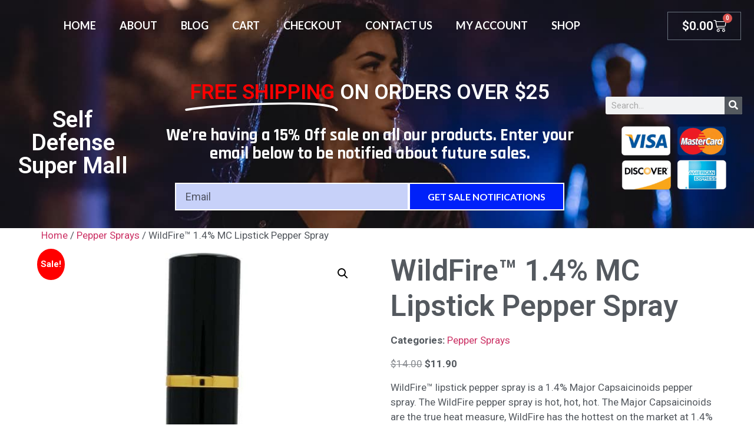

--- FILE ---
content_type: text/html; charset=UTF-8
request_url: https://selfdefensesupermall.com/product/wildfire-1-4-mc-lipstick-pepper-spray/
body_size: 137613
content:
<!doctype html>
<html dir="ltr" lang="en-US" prefix="og: https://ogp.me/ns#">
<head>
	<meta charset="UTF-8">
	<meta name="viewport" content="width=device-width, initial-scale=1">
	<link rel="profile" href="https://gmpg.org/xfn/11">
	<title>WildFire™ 1.4% MC Lipstick Pepper Spray | Self Defense Super Mall</title>

		<!-- All in One SEO Pro 4.9.3 - aioseo.com -->
	<meta name="robots" content="max-image-preview:large" />
	<link rel="canonical" href="https://selfdefensesupermall.com/product/wildfire-1-4-mc-lipstick-pepper-spray/" />
	<meta name="generator" content="All in One SEO Pro (AIOSEO) 4.9.3" />
		<meta property="og:locale" content="en_US" />
		<meta property="og:site_name" content="Self Defense Super Mall |" />
		<meta property="og:type" content="article" />
		<meta property="og:title" content="WildFire™ 1.4% MC Lipstick Pepper Spray | Self Defense Super Mall" />
		<meta property="og:url" content="https://selfdefensesupermall.com/product/wildfire-1-4-mc-lipstick-pepper-spray/" />
		<meta property="article:published_time" content="2025-07-31T17:05:47+00:00" />
		<meta property="article:modified_time" content="2025-07-31T17:06:04+00:00" />
		<meta name="twitter:card" content="summary" />
		<meta name="twitter:title" content="WildFire™ 1.4% MC Lipstick Pepper Spray | Self Defense Super Mall" />
		<script type="application/ld+json" class="aioseo-schema">
			{"@context":"https:\/\/schema.org","@graph":[{"@type":"BreadcrumbList","@id":"https:\/\/selfdefensesupermall.com\/product\/wildfire-1-4-mc-lipstick-pepper-spray\/#breadcrumblist","itemListElement":[{"@type":"ListItem","@id":"https:\/\/selfdefensesupermall.com\/shop\/#listItem","position":1,"name":"Shop","item":"https:\/\/selfdefensesupermall.com\/shop\/","nextItem":{"@type":"ListItem","@id":"https:\/\/selfdefensesupermall.com\/product\/wildfire-1-4-mc-lipstick-pepper-spray\/#listItem","name":"WildFire\u2122 1.4% MC Lipstick Pepper Spray"}},{"@type":"ListItem","@id":"https:\/\/selfdefensesupermall.com\/product\/wildfire-1-4-mc-lipstick-pepper-spray\/#listItem","position":2,"name":"WildFire\u2122 1.4% MC Lipstick Pepper Spray","previousItem":{"@type":"ListItem","@id":"https:\/\/selfdefensesupermall.com\/shop\/#listItem","name":"Shop"}}]},{"@type":"ItemPage","@id":"https:\/\/selfdefensesupermall.com\/product\/wildfire-1-4-mc-lipstick-pepper-spray\/#itempage","url":"https:\/\/selfdefensesupermall.com\/product\/wildfire-1-4-mc-lipstick-pepper-spray\/","name":"WildFire\u2122 1.4% MC Lipstick Pepper Spray | Self Defense Super Mall","inLanguage":"en-US","isPartOf":{"@id":"https:\/\/selfdefensesupermall.com\/#website"},"breadcrumb":{"@id":"https:\/\/selfdefensesupermall.com\/product\/wildfire-1-4-mc-lipstick-pepper-spray\/#breadcrumblist"},"image":{"@type":"ImageObject","url":"https:\/\/selfdefensesupermall.com\/wp-content\/uploads\/2025\/07\/WF-LS-BLACK_c.jpg","@id":"https:\/\/selfdefensesupermall.com\/product\/wildfire-1-4-mc-lipstick-pepper-spray\/#mainImage","width":1000,"height":1000},"primaryImageOfPage":{"@id":"https:\/\/selfdefensesupermall.com\/product\/wildfire-1-4-mc-lipstick-pepper-spray\/#mainImage"},"datePublished":"2025-07-31T17:05:47+00:00","dateModified":"2025-07-31T17:06:04+00:00"},{"@type":"Organization","@id":"https:\/\/selfdefensesupermall.com\/#organization","name":"Self Defense Super Mall","url":"https:\/\/selfdefensesupermall.com\/"},{"@type":"WebPage","@id":"https:\/\/selfdefensesupermall.com\/product\/wildfire-1-4-mc-lipstick-pepper-spray\/#webpage","url":"https:\/\/selfdefensesupermall.com\/product\/wildfire-1-4-mc-lipstick-pepper-spray\/","name":"WildFire\u2122 1.4% MC Lipstick Pepper Spray | Self Defense Super Mall","inLanguage":"en-US","isPartOf":{"@id":"https:\/\/selfdefensesupermall.com\/#website"},"breadcrumb":{"@id":"https:\/\/selfdefensesupermall.com\/product\/wildfire-1-4-mc-lipstick-pepper-spray\/#breadcrumblist"},"image":{"@type":"ImageObject","url":"https:\/\/selfdefensesupermall.com\/wp-content\/uploads\/2025\/07\/WF-LS-BLACK_c.jpg","@id":"https:\/\/selfdefensesupermall.com\/product\/wildfire-1-4-mc-lipstick-pepper-spray\/#mainImage","width":1000,"height":1000},"primaryImageOfPage":{"@id":"https:\/\/selfdefensesupermall.com\/product\/wildfire-1-4-mc-lipstick-pepper-spray\/#mainImage"},"datePublished":"2025-07-31T17:05:47+00:00","dateModified":"2025-07-31T17:06:04+00:00"},{"@type":"WebSite","@id":"https:\/\/selfdefensesupermall.com\/#website","url":"https:\/\/selfdefensesupermall.com\/","name":"Self Defense Super Mall","inLanguage":"en-US","publisher":{"@id":"https:\/\/selfdefensesupermall.com\/#organization"}}]}
		</script>
		<!-- All in One SEO Pro -->

<link rel="alternate" type="application/rss+xml" title="Self Defense Super Mall &raquo; Feed" href="https://selfdefensesupermall.com/feed/" />
<link rel="alternate" type="application/rss+xml" title="Self Defense Super Mall &raquo; Comments Feed" href="https://selfdefensesupermall.com/comments/feed/" />
<link rel="alternate" type="application/rss+xml" title="Self Defense Super Mall &raquo; WildFire™ 1.4% MC Lipstick Pepper Spray Comments Feed" href="https://selfdefensesupermall.com/product/wildfire-1-4-mc-lipstick-pepper-spray/feed/" />
<link rel="alternate" title="oEmbed (JSON)" type="application/json+oembed" href="https://selfdefensesupermall.com/wp-json/oembed/1.0/embed?url=https%3A%2F%2Fselfdefensesupermall.com%2Fproduct%2Fwildfire-1-4-mc-lipstick-pepper-spray%2F" />
<link rel="alternate" title="oEmbed (XML)" type="text/xml+oembed" href="https://selfdefensesupermall.com/wp-json/oembed/1.0/embed?url=https%3A%2F%2Fselfdefensesupermall.com%2Fproduct%2Fwildfire-1-4-mc-lipstick-pepper-spray%2F&#038;format=xml" />
<style id='wp-img-auto-sizes-contain-inline-css'>
img:is([sizes=auto i],[sizes^="auto," i]){contain-intrinsic-size:3000px 1500px}
/*# sourceURL=wp-img-auto-sizes-contain-inline-css */
</style>
<style id='wp-emoji-styles-inline-css'>

	img.wp-smiley, img.emoji {
		display: inline !important;
		border: none !important;
		box-shadow: none !important;
		height: 1em !important;
		width: 1em !important;
		margin: 0 0.07em !important;
		vertical-align: -0.1em !important;
		background: none !important;
		padding: 0 !important;
	}
/*# sourceURL=wp-emoji-styles-inline-css */
</style>
<link rel='stylesheet' id='wp-block-library-css' href='https://selfdefensesupermall.com/wp-includes/css/dist/block-library/style.min.css?ver=6.9' media='all' />
<link rel='stylesheet' id='aioseo/css/src/vue/standalone/blocks/table-of-contents/global.scss-css' href='https://selfdefensesupermall.com/wp-content/plugins/all-in-one-seo-pack-pro/dist/Pro/assets/css/table-of-contents/global.e90f6d47.css?ver=4.9.3' media='all' />
<link rel='stylesheet' id='aioseo/css/src/vue/standalone/blocks/pro/recipe/global.scss-css' href='https://selfdefensesupermall.com/wp-content/plugins/all-in-one-seo-pack-pro/dist/Pro/assets/css/recipe/global.67a3275f.css?ver=4.9.3' media='all' />
<link rel='stylesheet' id='aioseo/css/src/vue/standalone/blocks/pro/product/global.scss-css' href='https://selfdefensesupermall.com/wp-content/plugins/all-in-one-seo-pack-pro/dist/Pro/assets/css/product/global.61066cfb.css?ver=4.9.3' media='all' />
<style id='global-styles-inline-css'>
:root{--wp--preset--aspect-ratio--square: 1;--wp--preset--aspect-ratio--4-3: 4/3;--wp--preset--aspect-ratio--3-4: 3/4;--wp--preset--aspect-ratio--3-2: 3/2;--wp--preset--aspect-ratio--2-3: 2/3;--wp--preset--aspect-ratio--16-9: 16/9;--wp--preset--aspect-ratio--9-16: 9/16;--wp--preset--color--black: #000000;--wp--preset--color--cyan-bluish-gray: #abb8c3;--wp--preset--color--white: #ffffff;--wp--preset--color--pale-pink: #f78da7;--wp--preset--color--vivid-red: #cf2e2e;--wp--preset--color--luminous-vivid-orange: #ff6900;--wp--preset--color--luminous-vivid-amber: #fcb900;--wp--preset--color--light-green-cyan: #7bdcb5;--wp--preset--color--vivid-green-cyan: #00d084;--wp--preset--color--pale-cyan-blue: #8ed1fc;--wp--preset--color--vivid-cyan-blue: #0693e3;--wp--preset--color--vivid-purple: #9b51e0;--wp--preset--gradient--vivid-cyan-blue-to-vivid-purple: linear-gradient(135deg,rgb(6,147,227) 0%,rgb(155,81,224) 100%);--wp--preset--gradient--light-green-cyan-to-vivid-green-cyan: linear-gradient(135deg,rgb(122,220,180) 0%,rgb(0,208,130) 100%);--wp--preset--gradient--luminous-vivid-amber-to-luminous-vivid-orange: linear-gradient(135deg,rgb(252,185,0) 0%,rgb(255,105,0) 100%);--wp--preset--gradient--luminous-vivid-orange-to-vivid-red: linear-gradient(135deg,rgb(255,105,0) 0%,rgb(207,46,46) 100%);--wp--preset--gradient--very-light-gray-to-cyan-bluish-gray: linear-gradient(135deg,rgb(238,238,238) 0%,rgb(169,184,195) 100%);--wp--preset--gradient--cool-to-warm-spectrum: linear-gradient(135deg,rgb(74,234,220) 0%,rgb(151,120,209) 20%,rgb(207,42,186) 40%,rgb(238,44,130) 60%,rgb(251,105,98) 80%,rgb(254,248,76) 100%);--wp--preset--gradient--blush-light-purple: linear-gradient(135deg,rgb(255,206,236) 0%,rgb(152,150,240) 100%);--wp--preset--gradient--blush-bordeaux: linear-gradient(135deg,rgb(254,205,165) 0%,rgb(254,45,45) 50%,rgb(107,0,62) 100%);--wp--preset--gradient--luminous-dusk: linear-gradient(135deg,rgb(255,203,112) 0%,rgb(199,81,192) 50%,rgb(65,88,208) 100%);--wp--preset--gradient--pale-ocean: linear-gradient(135deg,rgb(255,245,203) 0%,rgb(182,227,212) 50%,rgb(51,167,181) 100%);--wp--preset--gradient--electric-grass: linear-gradient(135deg,rgb(202,248,128) 0%,rgb(113,206,126) 100%);--wp--preset--gradient--midnight: linear-gradient(135deg,rgb(2,3,129) 0%,rgb(40,116,252) 100%);--wp--preset--font-size--small: 13px;--wp--preset--font-size--medium: 20px;--wp--preset--font-size--large: 36px;--wp--preset--font-size--x-large: 42px;--wp--preset--spacing--20: 0.44rem;--wp--preset--spacing--30: 0.67rem;--wp--preset--spacing--40: 1rem;--wp--preset--spacing--50: 1.5rem;--wp--preset--spacing--60: 2.25rem;--wp--preset--spacing--70: 3.38rem;--wp--preset--spacing--80: 5.06rem;--wp--preset--shadow--natural: 6px 6px 9px rgba(0, 0, 0, 0.2);--wp--preset--shadow--deep: 12px 12px 50px rgba(0, 0, 0, 0.4);--wp--preset--shadow--sharp: 6px 6px 0px rgba(0, 0, 0, 0.2);--wp--preset--shadow--outlined: 6px 6px 0px -3px rgb(255, 255, 255), 6px 6px rgb(0, 0, 0);--wp--preset--shadow--crisp: 6px 6px 0px rgb(0, 0, 0);}:root { --wp--style--global--content-size: 800px;--wp--style--global--wide-size: 1200px; }:where(body) { margin: 0; }.wp-site-blocks > .alignleft { float: left; margin-right: 2em; }.wp-site-blocks > .alignright { float: right; margin-left: 2em; }.wp-site-blocks > .aligncenter { justify-content: center; margin-left: auto; margin-right: auto; }:where(.wp-site-blocks) > * { margin-block-start: 24px; margin-block-end: 0; }:where(.wp-site-blocks) > :first-child { margin-block-start: 0; }:where(.wp-site-blocks) > :last-child { margin-block-end: 0; }:root { --wp--style--block-gap: 24px; }:root :where(.is-layout-flow) > :first-child{margin-block-start: 0;}:root :where(.is-layout-flow) > :last-child{margin-block-end: 0;}:root :where(.is-layout-flow) > *{margin-block-start: 24px;margin-block-end: 0;}:root :where(.is-layout-constrained) > :first-child{margin-block-start: 0;}:root :where(.is-layout-constrained) > :last-child{margin-block-end: 0;}:root :where(.is-layout-constrained) > *{margin-block-start: 24px;margin-block-end: 0;}:root :where(.is-layout-flex){gap: 24px;}:root :where(.is-layout-grid){gap: 24px;}.is-layout-flow > .alignleft{float: left;margin-inline-start: 0;margin-inline-end: 2em;}.is-layout-flow > .alignright{float: right;margin-inline-start: 2em;margin-inline-end: 0;}.is-layout-flow > .aligncenter{margin-left: auto !important;margin-right: auto !important;}.is-layout-constrained > .alignleft{float: left;margin-inline-start: 0;margin-inline-end: 2em;}.is-layout-constrained > .alignright{float: right;margin-inline-start: 2em;margin-inline-end: 0;}.is-layout-constrained > .aligncenter{margin-left: auto !important;margin-right: auto !important;}.is-layout-constrained > :where(:not(.alignleft):not(.alignright):not(.alignfull)){max-width: var(--wp--style--global--content-size);margin-left: auto !important;margin-right: auto !important;}.is-layout-constrained > .alignwide{max-width: var(--wp--style--global--wide-size);}body .is-layout-flex{display: flex;}.is-layout-flex{flex-wrap: wrap;align-items: center;}.is-layout-flex > :is(*, div){margin: 0;}body .is-layout-grid{display: grid;}.is-layout-grid > :is(*, div){margin: 0;}body{padding-top: 0px;padding-right: 0px;padding-bottom: 0px;padding-left: 0px;}a:where(:not(.wp-element-button)){text-decoration: underline;}:root :where(.wp-element-button, .wp-block-button__link){background-color: #32373c;border-width: 0;color: #fff;font-family: inherit;font-size: inherit;font-style: inherit;font-weight: inherit;letter-spacing: inherit;line-height: inherit;padding-top: calc(0.667em + 2px);padding-right: calc(1.333em + 2px);padding-bottom: calc(0.667em + 2px);padding-left: calc(1.333em + 2px);text-decoration: none;text-transform: inherit;}.has-black-color{color: var(--wp--preset--color--black) !important;}.has-cyan-bluish-gray-color{color: var(--wp--preset--color--cyan-bluish-gray) !important;}.has-white-color{color: var(--wp--preset--color--white) !important;}.has-pale-pink-color{color: var(--wp--preset--color--pale-pink) !important;}.has-vivid-red-color{color: var(--wp--preset--color--vivid-red) !important;}.has-luminous-vivid-orange-color{color: var(--wp--preset--color--luminous-vivid-orange) !important;}.has-luminous-vivid-amber-color{color: var(--wp--preset--color--luminous-vivid-amber) !important;}.has-light-green-cyan-color{color: var(--wp--preset--color--light-green-cyan) !important;}.has-vivid-green-cyan-color{color: var(--wp--preset--color--vivid-green-cyan) !important;}.has-pale-cyan-blue-color{color: var(--wp--preset--color--pale-cyan-blue) !important;}.has-vivid-cyan-blue-color{color: var(--wp--preset--color--vivid-cyan-blue) !important;}.has-vivid-purple-color{color: var(--wp--preset--color--vivid-purple) !important;}.has-black-background-color{background-color: var(--wp--preset--color--black) !important;}.has-cyan-bluish-gray-background-color{background-color: var(--wp--preset--color--cyan-bluish-gray) !important;}.has-white-background-color{background-color: var(--wp--preset--color--white) !important;}.has-pale-pink-background-color{background-color: var(--wp--preset--color--pale-pink) !important;}.has-vivid-red-background-color{background-color: var(--wp--preset--color--vivid-red) !important;}.has-luminous-vivid-orange-background-color{background-color: var(--wp--preset--color--luminous-vivid-orange) !important;}.has-luminous-vivid-amber-background-color{background-color: var(--wp--preset--color--luminous-vivid-amber) !important;}.has-light-green-cyan-background-color{background-color: var(--wp--preset--color--light-green-cyan) !important;}.has-vivid-green-cyan-background-color{background-color: var(--wp--preset--color--vivid-green-cyan) !important;}.has-pale-cyan-blue-background-color{background-color: var(--wp--preset--color--pale-cyan-blue) !important;}.has-vivid-cyan-blue-background-color{background-color: var(--wp--preset--color--vivid-cyan-blue) !important;}.has-vivid-purple-background-color{background-color: var(--wp--preset--color--vivid-purple) !important;}.has-black-border-color{border-color: var(--wp--preset--color--black) !important;}.has-cyan-bluish-gray-border-color{border-color: var(--wp--preset--color--cyan-bluish-gray) !important;}.has-white-border-color{border-color: var(--wp--preset--color--white) !important;}.has-pale-pink-border-color{border-color: var(--wp--preset--color--pale-pink) !important;}.has-vivid-red-border-color{border-color: var(--wp--preset--color--vivid-red) !important;}.has-luminous-vivid-orange-border-color{border-color: var(--wp--preset--color--luminous-vivid-orange) !important;}.has-luminous-vivid-amber-border-color{border-color: var(--wp--preset--color--luminous-vivid-amber) !important;}.has-light-green-cyan-border-color{border-color: var(--wp--preset--color--light-green-cyan) !important;}.has-vivid-green-cyan-border-color{border-color: var(--wp--preset--color--vivid-green-cyan) !important;}.has-pale-cyan-blue-border-color{border-color: var(--wp--preset--color--pale-cyan-blue) !important;}.has-vivid-cyan-blue-border-color{border-color: var(--wp--preset--color--vivid-cyan-blue) !important;}.has-vivid-purple-border-color{border-color: var(--wp--preset--color--vivid-purple) !important;}.has-vivid-cyan-blue-to-vivid-purple-gradient-background{background: var(--wp--preset--gradient--vivid-cyan-blue-to-vivid-purple) !important;}.has-light-green-cyan-to-vivid-green-cyan-gradient-background{background: var(--wp--preset--gradient--light-green-cyan-to-vivid-green-cyan) !important;}.has-luminous-vivid-amber-to-luminous-vivid-orange-gradient-background{background: var(--wp--preset--gradient--luminous-vivid-amber-to-luminous-vivid-orange) !important;}.has-luminous-vivid-orange-to-vivid-red-gradient-background{background: var(--wp--preset--gradient--luminous-vivid-orange-to-vivid-red) !important;}.has-very-light-gray-to-cyan-bluish-gray-gradient-background{background: var(--wp--preset--gradient--very-light-gray-to-cyan-bluish-gray) !important;}.has-cool-to-warm-spectrum-gradient-background{background: var(--wp--preset--gradient--cool-to-warm-spectrum) !important;}.has-blush-light-purple-gradient-background{background: var(--wp--preset--gradient--blush-light-purple) !important;}.has-blush-bordeaux-gradient-background{background: var(--wp--preset--gradient--blush-bordeaux) !important;}.has-luminous-dusk-gradient-background{background: var(--wp--preset--gradient--luminous-dusk) !important;}.has-pale-ocean-gradient-background{background: var(--wp--preset--gradient--pale-ocean) !important;}.has-electric-grass-gradient-background{background: var(--wp--preset--gradient--electric-grass) !important;}.has-midnight-gradient-background{background: var(--wp--preset--gradient--midnight) !important;}.has-small-font-size{font-size: var(--wp--preset--font-size--small) !important;}.has-medium-font-size{font-size: var(--wp--preset--font-size--medium) !important;}.has-large-font-size{font-size: var(--wp--preset--font-size--large) !important;}.has-x-large-font-size{font-size: var(--wp--preset--font-size--x-large) !important;}
:root :where(.wp-block-pullquote){font-size: 1.5em;line-height: 1.6;}
/*# sourceURL=global-styles-inline-css */
</style>
<link rel='stylesheet' id='photoswipe-css' href='https://selfdefensesupermall.com/wp-content/plugins/woocommerce/assets/css/photoswipe/photoswipe.min.css?ver=10.4.3' media='all' />
<link rel='stylesheet' id='photoswipe-default-skin-css' href='https://selfdefensesupermall.com/wp-content/plugins/woocommerce/assets/css/photoswipe/default-skin/default-skin.min.css?ver=10.4.3' media='all' />
<link rel='stylesheet' id='woocommerce-layout-css' href='https://selfdefensesupermall.com/wp-content/plugins/woocommerce/assets/css/woocommerce-layout.css?ver=10.4.3' media='all' />
<link rel='stylesheet' id='woocommerce-smallscreen-css' href='https://selfdefensesupermall.com/wp-content/plugins/woocommerce/assets/css/woocommerce-smallscreen.css?ver=10.4.3' media='only screen and (max-width: 768px)' />
<link rel='stylesheet' id='woocommerce-general-css' href='https://selfdefensesupermall.com/wp-content/plugins/woocommerce/assets/css/woocommerce.css?ver=10.4.3' media='all' />
<style id='woocommerce-inline-inline-css'>
.woocommerce form .form-row .required { visibility: visible; }
/*# sourceURL=woocommerce-inline-inline-css */
</style>
<link rel='stylesheet' id='hello-elementor-theme-style-css' href='https://selfdefensesupermall.com/wp-content/themes/hello-elementor/assets/css/theme.css?ver=3.4.6' media='all' />
<link rel='stylesheet' id='hello-elementor-child-style-css' href='https://selfdefensesupermall.com/wp-content/themes/hello-theme-child-master/style.css?ver=1.0.0' media='all' />
<link rel='stylesheet' id='hello-elementor-css' href='https://selfdefensesupermall.com/wp-content/themes/hello-elementor/assets/css/reset.css?ver=3.4.6' media='all' />
<link rel='stylesheet' id='hello-elementor-header-footer-css' href='https://selfdefensesupermall.com/wp-content/themes/hello-elementor/assets/css/header-footer.css?ver=3.4.6' media='all' />
<link rel='stylesheet' id='elementor-frontend-css' href='https://selfdefensesupermall.com/wp-content/plugins/elementor/assets/css/frontend.min.css?ver=3.34.2' media='all' />
<link rel='stylesheet' id='widget-nav-menu-css' href='https://selfdefensesupermall.com/wp-content/plugins/elementor-pro/assets/css/widget-nav-menu.min.css?ver=3.34.1' media='all' />
<link rel='stylesheet' id='widget-woocommerce-menu-cart-css' href='https://selfdefensesupermall.com/wp-content/plugins/elementor-pro/assets/css/widget-woocommerce-menu-cart.min.css?ver=3.34.1' media='all' />
<link rel='stylesheet' id='widget-heading-css' href='https://selfdefensesupermall.com/wp-content/plugins/elementor/assets/css/widget-heading.min.css?ver=3.34.2' media='all' />
<link rel='stylesheet' id='widget-animated-headline-css' href='https://selfdefensesupermall.com/wp-content/plugins/elementor-pro/assets/css/widget-animated-headline.min.css?ver=3.34.1' media='all' />
<link rel='stylesheet' id='widget-form-css' href='https://selfdefensesupermall.com/wp-content/plugins/elementor-pro/assets/css/widget-form.min.css?ver=3.34.1' media='all' />
<link rel='stylesheet' id='widget-search-form-css' href='https://selfdefensesupermall.com/wp-content/plugins/elementor-pro/assets/css/widget-search-form.min.css?ver=3.34.1' media='all' />
<link rel='stylesheet' id='elementor-icons-shared-0-css' href='https://selfdefensesupermall.com/wp-content/plugins/elementor/assets/lib/font-awesome/css/fontawesome.min.css?ver=5.15.3' media='all' />
<link rel='stylesheet' id='elementor-icons-fa-solid-css' href='https://selfdefensesupermall.com/wp-content/plugins/elementor/assets/lib/font-awesome/css/solid.min.css?ver=5.15.3' media='all' />
<link rel='stylesheet' id='widget-image-css' href='https://selfdefensesupermall.com/wp-content/plugins/elementor/assets/css/widget-image.min.css?ver=3.34.2' media='all' />
<link rel='stylesheet' id='widget-icon-list-css' href='https://selfdefensesupermall.com/wp-content/plugins/elementor/assets/css/widget-icon-list.min.css?ver=3.34.2' media='all' />
<link rel='stylesheet' id='elementor-icons-css' href='https://selfdefensesupermall.com/wp-content/plugins/elementor/assets/lib/eicons/css/elementor-icons.min.css?ver=5.46.0' media='all' />
<link rel='stylesheet' id='elementor-post-7571-css' href='https://selfdefensesupermall.com/wp-content/uploads/elementor/css/post-7571.css?ver=1768953979' media='all' />
<link rel='stylesheet' id='uael-frontend-css' href='https://selfdefensesupermall.com/wp-content/plugins/ultimate-elementor/assets/min-css/uael-frontend.min.css?ver=1.42.3' media='all' />
<link rel='stylesheet' id='uael-teammember-social-icons-css' href='https://selfdefensesupermall.com/wp-content/plugins/elementor/assets/css/widget-social-icons.min.css?ver=3.24.0' media='all' />
<link rel='stylesheet' id='uael-social-share-icons-brands-css' href='https://selfdefensesupermall.com/wp-content/plugins/elementor/assets/lib/font-awesome/css/brands.css?ver=5.15.3' media='all' />
<link rel='stylesheet' id='uael-social-share-icons-fontawesome-css' href='https://selfdefensesupermall.com/wp-content/plugins/elementor/assets/lib/font-awesome/css/fontawesome.css?ver=5.15.3' media='all' />
<link rel='stylesheet' id='uael-nav-menu-icons-css' href='https://selfdefensesupermall.com/wp-content/plugins/elementor/assets/lib/font-awesome/css/solid.css?ver=5.15.3' media='all' />
<link rel='stylesheet' id='elementor-post-7291-css' href='https://selfdefensesupermall.com/wp-content/uploads/elementor/css/post-7291.css?ver=1768954357' media='all' />
<link rel='stylesheet' id='elementor-post-7257-css' href='https://selfdefensesupermall.com/wp-content/uploads/elementor/css/post-7257.css?ver=1768954357' media='all' />
<link rel='stylesheet' id='elementor-gf-roboto-css' href='https://fonts.googleapis.com/css?family=Roboto:100,100italic,200,200italic,300,300italic,400,400italic,500,500italic,600,600italic,700,700italic,800,800italic,900,900italic&#038;display=swap' media='all' />
<link rel='stylesheet' id='elementor-gf-robotoslab-css' href='https://fonts.googleapis.com/css?family=Roboto+Slab:100,100italic,200,200italic,300,300italic,400,400italic,500,500italic,600,600italic,700,700italic,800,800italic,900,900italic&#038;display=swap' media='all' />
<link rel='stylesheet' id='elementor-gf-lato-css' href='https://fonts.googleapis.com/css?family=Lato:100,100italic,200,200italic,300,300italic,400,400italic,500,500italic,600,600italic,700,700italic,800,800italic,900,900italic&#038;display=swap' media='all' />
<link rel='stylesheet' id='elementor-gf-rajdhani-css' href='https://fonts.googleapis.com/css?family=Rajdhani:100,100italic,200,200italic,300,300italic,400,400italic,500,500italic,600,600italic,700,700italic,800,800italic,900,900italic&#038;display=swap' media='all' />
<script src="https://selfdefensesupermall.com/wp-includes/js/jquery/jquery.min.js?ver=3.7.1" id="jquery-core-js"></script>
<script src="https://selfdefensesupermall.com/wp-includes/js/jquery/jquery-migrate.min.js?ver=3.4.1" id="jquery-migrate-js"></script>
<script src="https://selfdefensesupermall.com/wp-content/plugins/woocommerce/assets/js/jquery-blockui/jquery.blockUI.min.js?ver=2.7.0-wc.10.4.3" id="wc-jquery-blockui-js" defer data-wp-strategy="defer"></script>
<script id="wc-add-to-cart-js-extra">
var wc_add_to_cart_params = {"ajax_url":"/wp-admin/admin-ajax.php","wc_ajax_url":"/?wc-ajax=%%endpoint%%","i18n_view_cart":"View cart","cart_url":"https://selfdefensesupermall.com/cart/","is_cart":"","cart_redirect_after_add":"no"};
//# sourceURL=wc-add-to-cart-js-extra
</script>
<script src="https://selfdefensesupermall.com/wp-content/plugins/woocommerce/assets/js/frontend/add-to-cart.min.js?ver=10.4.3" id="wc-add-to-cart-js" defer data-wp-strategy="defer"></script>
<script src="https://selfdefensesupermall.com/wp-content/plugins/woocommerce/assets/js/zoom/jquery.zoom.min.js?ver=1.7.21-wc.10.4.3" id="wc-zoom-js" defer data-wp-strategy="defer"></script>
<script src="https://selfdefensesupermall.com/wp-content/plugins/woocommerce/assets/js/flexslider/jquery.flexslider.min.js?ver=2.7.2-wc.10.4.3" id="wc-flexslider-js" defer data-wp-strategy="defer"></script>
<script src="https://selfdefensesupermall.com/wp-content/plugins/woocommerce/assets/js/photoswipe/photoswipe.min.js?ver=4.1.1-wc.10.4.3" id="wc-photoswipe-js" defer data-wp-strategy="defer"></script>
<script src="https://selfdefensesupermall.com/wp-content/plugins/woocommerce/assets/js/photoswipe/photoswipe-ui-default.min.js?ver=4.1.1-wc.10.4.3" id="wc-photoswipe-ui-default-js" defer data-wp-strategy="defer"></script>
<script id="wc-single-product-js-extra">
var wc_single_product_params = {"i18n_required_rating_text":"Please select a rating","i18n_rating_options":["1 of 5 stars","2 of 5 stars","3 of 5 stars","4 of 5 stars","5 of 5 stars"],"i18n_product_gallery_trigger_text":"View full-screen image gallery","review_rating_required":"yes","flexslider":{"rtl":false,"animation":"slide","smoothHeight":true,"directionNav":false,"controlNav":"thumbnails","slideshow":false,"animationSpeed":500,"animationLoop":false,"allowOneSlide":false},"zoom_enabled":"1","zoom_options":[],"photoswipe_enabled":"1","photoswipe_options":{"shareEl":false,"closeOnScroll":false,"history":false,"hideAnimationDuration":0,"showAnimationDuration":0},"flexslider_enabled":"1"};
//# sourceURL=wc-single-product-js-extra
</script>
<script src="https://selfdefensesupermall.com/wp-content/plugins/woocommerce/assets/js/frontend/single-product.min.js?ver=10.4.3" id="wc-single-product-js" defer data-wp-strategy="defer"></script>
<script src="https://selfdefensesupermall.com/wp-content/plugins/woocommerce/assets/js/js-cookie/js.cookie.min.js?ver=2.1.4-wc.10.4.3" id="wc-js-cookie-js" defer data-wp-strategy="defer"></script>
<script id="woocommerce-js-extra">
var woocommerce_params = {"ajax_url":"/wp-admin/admin-ajax.php","wc_ajax_url":"/?wc-ajax=%%endpoint%%","i18n_password_show":"Show password","i18n_password_hide":"Hide password"};
//# sourceURL=woocommerce-js-extra
</script>
<script src="https://selfdefensesupermall.com/wp-content/plugins/woocommerce/assets/js/frontend/woocommerce.min.js?ver=10.4.3" id="woocommerce-js" defer data-wp-strategy="defer"></script>
<script id="gens-raf-js-extra">
var gens_raf = {"timee":""};
//# sourceURL=gens-raf-js-extra
</script>
<script src="https://selfdefensesupermall.com/wp-content/plugins/refer-a-friend-for-woocommerce-by-wpgens/public/js/gens-raf-public.js?ver=1.3.4" id="gens-raf-js"></script>
<link rel="https://api.w.org/" href="https://selfdefensesupermall.com/wp-json/" /><link rel="alternate" title="JSON" type="application/json" href="https://selfdefensesupermall.com/wp-json/wp/v2/product/24164" /><link rel="EditURI" type="application/rsd+xml" title="RSD" href="https://selfdefensesupermall.com/xmlrpc.php?rsd" />
<meta name="generator" content="WordPress 6.9" />
<meta name="generator" content="WooCommerce 10.4.3" />
<link rel='shortlink' href='https://selfdefensesupermall.com/?p=24164' />
	<noscript><style>.woocommerce-product-gallery{ opacity: 1 !important; }</style></noscript>
	<meta name="generator" content="Elementor 3.34.2; features: additional_custom_breakpoints; settings: css_print_method-external, google_font-enabled, font_display-swap">
			<style>
				.e-con.e-parent:nth-of-type(n+4):not(.e-lazyloaded):not(.e-no-lazyload),
				.e-con.e-parent:nth-of-type(n+4):not(.e-lazyloaded):not(.e-no-lazyload) * {
					background-image: none !important;
				}
				@media screen and (max-height: 1024px) {
					.e-con.e-parent:nth-of-type(n+3):not(.e-lazyloaded):not(.e-no-lazyload),
					.e-con.e-parent:nth-of-type(n+3):not(.e-lazyloaded):not(.e-no-lazyload) * {
						background-image: none !important;
					}
				}
				@media screen and (max-height: 640px) {
					.e-con.e-parent:nth-of-type(n+2):not(.e-lazyloaded):not(.e-no-lazyload),
					.e-con.e-parent:nth-of-type(n+2):not(.e-lazyloaded):not(.e-no-lazyload) * {
						background-image: none !important;
					}
				}
			</style>
			<script id='nitro-telemetry-meta' nitro-exclude>window.NPTelemetryMetadata={missReason: (!window.NITROPACK_STATE ? 'cache not found' : 'hit'),pageType: 'product',isEligibleForOptimization: true,}</script><script id='nitro-generic' nitro-exclude>(()=>{window.NitroPack=window.NitroPack||{coreVersion:"na",isCounted:!1};let e=document.createElement("script");if(e.src="https://nitroscripts.com/CEVbUuWJtCLlpPiDDHmHtSYofcMRKnMU",e.async=!0,e.id="nitro-script",document.head.appendChild(e),!window.NitroPack.isCounted){window.NitroPack.isCounted=!0;let t=()=>{navigator.sendBeacon("https://to.getnitropack.com/p",JSON.stringify({siteId:"CEVbUuWJtCLlpPiDDHmHtSYofcMRKnMU",url:window.location.href,isOptimized:!!window.IS_NITROPACK,coreVersion:"na",missReason:window.NPTelemetryMetadata?.missReason||"",pageType:window.NPTelemetryMetadata?.pageType||"",isEligibleForOptimization:!!window.NPTelemetryMetadata?.isEligibleForOptimization}))};(()=>{let e=()=>new Promise(e=>{"complete"===document.readyState?e():window.addEventListener("load",e)}),i=()=>new Promise(e=>{document.prerendering?document.addEventListener("prerenderingchange",e,{once:!0}):e()}),a=async()=>{await i(),await e(),t()};a()})(),window.addEventListener("pageshow",e=>{if(e.persisted){let i=document.prerendering||self.performance?.getEntriesByType?.("navigation")[0]?.activationStart>0;"visible"!==document.visibilityState||i||t()}})}})();</script>		<style id="wp-custom-css">
			.price ins {
text-decoration: none;
}

.woocommerce span.onsale {
background-color: #FF0000;
}

h1, h2, h3, h4, h5, h6 {
  text-shadow:none;
}
.woocommerce-tabs .tabs li.additional_information_tab,
.woocommerce-tabs #tab-additional_information {
  display: none !important;
}

.woocommerce:where(body:not(.woocommerce-uses-block-theme)) div.product p.price, .woocommerce:where(body:not(.woocommerce-uses-block-theme)) div.product span.price {
    color: #000000;
}

.woocommerce:where(body:not(.woocommerce-uses-block-theme)) ul.products li.product .price {
    color: #000000;
}
.wpuf_open_hiden_filters_container {
display: none !important;
}

.wpuf-filters-main .wpuf-widget-title {
   display: none;
}
/*This adds paragraph breaks in product descriptions*/
.woocommerce-product-details__short-description p {
    margin-bottom: 1em;
}
		</style>
		</head>
<body class="wp-singular product-template-default single single-product postid-24164 wp-embed-responsive wp-theme-hello-elementor wp-child-theme-hello-theme-child-master theme-hello-elementor woocommerce woocommerce-page woocommerce-no-js hello-elementor-default elementor-default elementor-kit-7571">


<a class="skip-link screen-reader-text" href="#content">Skip to content</a>

		<header data-elementor-type="header" data-elementor-id="7291" class="elementor elementor-7291 elementor-location-header" data-elementor-post-type="elementor_library">
					<header class="elementor-section elementor-top-section elementor-element elementor-element-43dbd633 elementor-section-height-min-height elementor-section-items-top elementor-section-full_width elementor-section-height-default" data-id="43dbd633" data-element_type="section" data-settings="{&quot;background_background&quot;:&quot;classic&quot;}">
						<div class="elementor-container elementor-column-gap-default">
					<div class="elementor-column elementor-col-100 elementor-top-column elementor-element elementor-element-75276907" data-id="75276907" data-element_type="column">
			<div class="elementor-widget-wrap elementor-element-populated">
						<section class="elementor-section elementor-inner-section elementor-element elementor-element-1a84d66 elementor-section-boxed elementor-section-height-default elementor-section-height-default" data-id="1a84d66" data-element_type="section">
						<div class="elementor-container elementor-column-gap-default">
					<div class="elementor-column elementor-col-50 elementor-inner-column elementor-element elementor-element-2687265" data-id="2687265" data-element_type="column">
			<div class="elementor-widget-wrap elementor-element-populated">
						<div class="elementor-element elementor-element-21b987b8 elementor-nav-menu__align-center elementor-nav-menu__text-align-center elementor-nav-menu--dropdown-mobile elementor-nav-menu--toggle elementor-nav-menu--burger elementor-widget elementor-widget-nav-menu" data-id="21b987b8" data-element_type="widget" data-settings="{&quot;layout&quot;:&quot;horizontal&quot;,&quot;submenu_icon&quot;:{&quot;value&quot;:&quot;&lt;i class=\&quot;fas fa-caret-down\&quot; aria-hidden=\&quot;true\&quot;&gt;&lt;\/i&gt;&quot;,&quot;library&quot;:&quot;fa-solid&quot;},&quot;toggle&quot;:&quot;burger&quot;}" data-widget_type="nav-menu.default">
				<div class="elementor-widget-container">
								<nav aria-label="Menu" class="elementor-nav-menu--main elementor-nav-menu__container elementor-nav-menu--layout-horizontal e--pointer-background e--animation-fade">
				<ul id="menu-1-21b987b8" class="elementor-nav-menu"><li class="menu-item menu-item-type-post_type menu-item-object-page menu-item-home menu-item-7114"><a href="https://selfdefensesupermall.com/" class="elementor-item">Home</a></li>
<li class="menu-item menu-item-type-post_type menu-item-object-page menu-item-7115"><a href="https://selfdefensesupermall.com/about/" class="elementor-item">About</a></li>
<li class="menu-item menu-item-type-post_type menu-item-object-page menu-item-24587"><a href="https://selfdefensesupermall.com/blog/" class="elementor-item">Blog</a></li>
<li class="menu-item menu-item-type-post_type menu-item-object-page menu-item-7116"><a href="https://selfdefensesupermall.com/cart/" class="elementor-item">Cart</a></li>
<li class="menu-item menu-item-type-post_type menu-item-object-page menu-item-7117"><a href="https://selfdefensesupermall.com/checkout/" class="elementor-item">Checkout</a></li>
<li class="menu-item menu-item-type-post_type menu-item-object-page menu-item-7118"><a href="https://selfdefensesupermall.com/contact-us/" class="elementor-item">Contact Us</a></li>
<li class="menu-item menu-item-type-post_type menu-item-object-page menu-item-7120"><a href="https://selfdefensesupermall.com/my-account/" class="elementor-item">My account</a></li>
<li class="menu-item menu-item-type-post_type menu-item-object-page current_page_parent menu-item-7121"><a href="https://selfdefensesupermall.com/shop/" class="elementor-item">Shop</a></li>
</ul>			</nav>
					<div class="elementor-menu-toggle" role="button" tabindex="0" aria-label="Menu Toggle" aria-expanded="false">
			<i aria-hidden="true" role="presentation" class="elementor-menu-toggle__icon--open eicon-menu-bar"></i><i aria-hidden="true" role="presentation" class="elementor-menu-toggle__icon--close eicon-close"></i>		</div>
					<nav class="elementor-nav-menu--dropdown elementor-nav-menu__container" aria-hidden="true">
				<ul id="menu-2-21b987b8" class="elementor-nav-menu"><li class="menu-item menu-item-type-post_type menu-item-object-page menu-item-home menu-item-7114"><a href="https://selfdefensesupermall.com/" class="elementor-item" tabindex="-1">Home</a></li>
<li class="menu-item menu-item-type-post_type menu-item-object-page menu-item-7115"><a href="https://selfdefensesupermall.com/about/" class="elementor-item" tabindex="-1">About</a></li>
<li class="menu-item menu-item-type-post_type menu-item-object-page menu-item-24587"><a href="https://selfdefensesupermall.com/blog/" class="elementor-item" tabindex="-1">Blog</a></li>
<li class="menu-item menu-item-type-post_type menu-item-object-page menu-item-7116"><a href="https://selfdefensesupermall.com/cart/" class="elementor-item" tabindex="-1">Cart</a></li>
<li class="menu-item menu-item-type-post_type menu-item-object-page menu-item-7117"><a href="https://selfdefensesupermall.com/checkout/" class="elementor-item" tabindex="-1">Checkout</a></li>
<li class="menu-item menu-item-type-post_type menu-item-object-page menu-item-7118"><a href="https://selfdefensesupermall.com/contact-us/" class="elementor-item" tabindex="-1">Contact Us</a></li>
<li class="menu-item menu-item-type-post_type menu-item-object-page menu-item-7120"><a href="https://selfdefensesupermall.com/my-account/" class="elementor-item" tabindex="-1">My account</a></li>
<li class="menu-item menu-item-type-post_type menu-item-object-page current_page_parent menu-item-7121"><a href="https://selfdefensesupermall.com/shop/" class="elementor-item" tabindex="-1">Shop</a></li>
</ul>			</nav>
						</div>
				</div>
					</div>
		</div>
				<div class="elementor-column elementor-col-50 elementor-inner-column elementor-element elementor-element-1210f77" data-id="1210f77" data-element_type="column">
			<div class="elementor-widget-wrap elementor-element-populated">
						<div class="elementor-element elementor-element-d1a52b6 toggle-icon--cart-medium elementor-menu-cart--items-indicator-bubble elementor-menu-cart--show-subtotal-yes elementor-menu-cart--cart-type-side-cart elementor-menu-cart--show-remove-button-yes elementor-widget elementor-widget-woocommerce-menu-cart" data-id="d1a52b6" data-element_type="widget" data-settings="{&quot;cart_type&quot;:&quot;side-cart&quot;,&quot;open_cart&quot;:&quot;click&quot;,&quot;automatically_open_cart&quot;:&quot;no&quot;}" data-widget_type="woocommerce-menu-cart.default">
				<div class="elementor-widget-container">
							<div class="elementor-menu-cart__wrapper">
							<div class="elementor-menu-cart__toggle_wrapper">
					<div class="elementor-menu-cart__container elementor-lightbox" aria-hidden="true">
						<div class="elementor-menu-cart__main" aria-hidden="true">
									<div class="elementor-menu-cart__close-button">
					</div>
									<div class="widget_shopping_cart_content">
															</div>
						</div>
					</div>
							<div class="elementor-menu-cart__toggle elementor-button-wrapper">
			<a id="elementor-menu-cart__toggle_button" href="#" class="elementor-menu-cart__toggle_button elementor-button elementor-size-sm" aria-expanded="false">
				<span class="elementor-button-text"><span class="woocommerce-Price-amount amount"><bdi><span class="woocommerce-Price-currencySymbol">&#36;</span>0.00</bdi></span></span>
				<span class="elementor-button-icon">
					<span class="elementor-button-icon-qty" data-counter="0">0</span>
					<i class="eicon-cart-medium"></i>					<span class="elementor-screen-only">Cart</span>
				</span>
			</a>
		</div>
						</div>
					</div> <!-- close elementor-menu-cart__wrapper -->
						</div>
				</div>
					</div>
		</div>
					</div>
		</section>
				<section class="elementor-section elementor-inner-section elementor-element elementor-element-3bf9be8 elementor-section-content-middle elementor-section-boxed elementor-section-height-default elementor-section-height-default" data-id="3bf9be8" data-element_type="section">
						<div class="elementor-container elementor-column-gap-default">
					<div class="elementor-column elementor-col-33 elementor-inner-column elementor-element elementor-element-42238b4" data-id="42238b4" data-element_type="column">
			<div class="elementor-widget-wrap elementor-element-populated">
						<div class="elementor-element elementor-element-3810dcf elementor-widget elementor-widget-heading" data-id="3810dcf" data-element_type="widget" data-widget_type="heading.default">
				<div class="elementor-widget-container">
					<h2 class="elementor-heading-title elementor-size-default">Self Defense<br> Super Mall</h2>				</div>
				</div>
					</div>
		</div>
				<div class="elementor-column elementor-col-33 elementor-inner-column elementor-element elementor-element-5f7148f" data-id="5f7148f" data-element_type="column">
			<div class="elementor-widget-wrap elementor-element-populated">
						<div class="elementor-element elementor-element-292cc86 elementor-headline--style-highlight elementor-widget elementor-widget-animated-headline" data-id="292cc86" data-element_type="widget" data-settings="{&quot;highlighted_text&quot;:&quot;free shipping&quot;,&quot;marker&quot;:&quot;underline&quot;,&quot;headline_style&quot;:&quot;highlight&quot;,&quot;loop&quot;:&quot;yes&quot;,&quot;highlight_animation_duration&quot;:1200,&quot;highlight_iteration_delay&quot;:8000}" data-widget_type="animated-headline.default">
				<div class="elementor-widget-container">
							<h3 class="elementor-headline">
				<span class="elementor-headline-dynamic-wrapper elementor-headline-text-wrapper">
					<span class="elementor-headline-dynamic-text elementor-headline-text-active">free shipping</span>
				</span>
					<span class="elementor-headline-plain-text elementor-headline-text-wrapper">on orders over $25</span>
					</h3>
						</div>
				</div>
				<div class="elementor-element elementor-element-56464d6 elementor-widget elementor-widget-text-editor" data-id="56464d6" data-element_type="widget" data-widget_type="text-editor.default">
				<div class="elementor-widget-container">
									<p>We&#8217;re having a 15% Off sale on all our products. Enter your email below to be notified about future sales.</p>								</div>
				</div>
				<div class="elementor-element elementor-element-e1fca78 elementor-button-align-stretch elementor-widget elementor-widget-form" data-id="e1fca78" data-element_type="widget" data-settings="{&quot;button_width&quot;:&quot;40&quot;,&quot;step_next_label&quot;:&quot;Next&quot;,&quot;step_previous_label&quot;:&quot;Previous&quot;,&quot;step_type&quot;:&quot;number_text&quot;,&quot;step_icon_shape&quot;:&quot;circle&quot;}" data-widget_type="form.default">
				<div class="elementor-widget-container">
							<form class="elementor-form" method="post" name="New Form" aria-label="New Form">
			<input type="hidden" name="post_id" value="7291"/>
			<input type="hidden" name="form_id" value="e1fca78"/>
			<input type="hidden" name="referer_title" value="Diversion Safes | Self Defense Super Mall" />

			
			<div class="elementor-form-fields-wrapper elementor-labels-">
								<div class="elementor-field-type-email elementor-field-group elementor-column elementor-field-group-email elementor-col-60">
												<label for="form-field-email" class="elementor-field-label elementor-screen-only">
								Get Discount Code							</label>
														<input size="1" type="email" name="form_fields[email]" id="form-field-email" class="elementor-field elementor-size-md  elementor-field-textual" placeholder="Email">
											</div>
								<div class="elementor-field-group elementor-column elementor-field-type-submit elementor-col-40 e-form__buttons">
					<button class="elementor-button elementor-size-md" type="submit">
						<span class="elementor-button-content-wrapper">
																						<span class="elementor-button-text">Get Sale Notifications</span>
													</span>
					</button>
				</div>
			</div>
		</form>
						</div>
				</div>
					</div>
		</div>
				<div class="elementor-column elementor-col-33 elementor-inner-column elementor-element elementor-element-d004077" data-id="d004077" data-element_type="column">
			<div class="elementor-widget-wrap elementor-element-populated">
						<div class="elementor-element elementor-element-576bfc2 elementor-search-form--skin-classic elementor-search-form--button-type-icon elementor-search-form--icon-search elementor-widget elementor-widget-search-form" data-id="576bfc2" data-element_type="widget" data-settings="{&quot;skin&quot;:&quot;classic&quot;}" data-widget_type="search-form.default">
				<div class="elementor-widget-container">
							<search role="search">
			<form class="elementor-search-form" action="https://selfdefensesupermall.com" method="get">
												<div class="elementor-search-form__container">
					<label class="elementor-screen-only" for="elementor-search-form-576bfc2">Search</label>

					
					<input id="elementor-search-form-576bfc2" placeholder="Search..." class="elementor-search-form__input" type="search" name="s" value="">
					
											<button class="elementor-search-form__submit" type="submit" aria-label="Search">
															<i aria-hidden="true" class="fas fa-search"></i>													</button>
					
									</div>
			</form>
		</search>
						</div>
				</div>
				<div class="elementor-element elementor-element-87a5bab elementor-widget elementor-widget-image" data-id="87a5bab" data-element_type="widget" data-widget_type="image.default">
				<div class="elementor-widget-container">
															<img fetchpriority="high" width="300" height="182" src="https://selfdefensesupermall.com/wp-content/uploads/2019/12/credit-card-logos-300x182.png" class="attachment-medium size-medium wp-image-7517" alt="" srcset="https://selfdefensesupermall.com/wp-content/uploads/2019/12/credit-card-logos-300x182.png 300w, https://selfdefensesupermall.com/wp-content/uploads/2019/12/credit-card-logos.png 397w" sizes="(max-width: 300px) 100vw, 300px" />															</div>
				</div>
					</div>
		</div>
					</div>
		</section>
					</div>
		</div>
					</div>
		</header>
				</header>
		
	<div id="primary" class="content-area"><main id="main" class="site-main" role="main"><nav class="woocommerce-breadcrumb" aria-label="Breadcrumb"><a href="https://selfdefensesupermall.com">Home</a>&nbsp;&#47;&nbsp;<a href="https://selfdefensesupermall.com/product-category/pepper-sprays/">Pepper Sprays</a>&nbsp;&#47;&nbsp;WildFire™ 1.4% MC Lipstick Pepper Spray</nav>
					
			<div class="woocommerce-notices-wrapper"></div><div id="product-24164" class="product type-product post-24164 status-publish first instock product_cat-pepper-sprays has-post-thumbnail sale shipping-taxable purchasable product-type-variable">

	
	<span class="onsale">Sale!</span>
	<div class="woocommerce-product-gallery woocommerce-product-gallery--with-images woocommerce-product-gallery--columns-4 images" data-columns="4" style="opacity: 0; transition: opacity .25s ease-in-out;">
	<div class="woocommerce-product-gallery__wrapper">
		<div data-thumb="https://selfdefensesupermall.com/wp-content/uploads/2025/07/WF-LS-BLACK_c-100x100.jpg" data-thumb-alt="WildFire™ 1.4% MC Lipstick Pepper Spray" data-thumb-srcset="https://selfdefensesupermall.com/wp-content/uploads/2025/07/WF-LS-BLACK_c-100x100.jpg 100w, https://selfdefensesupermall.com/wp-content/uploads/2025/07/WF-LS-BLACK_c-300x300.jpg 300w, https://selfdefensesupermall.com/wp-content/uploads/2025/07/WF-LS-BLACK_c-150x150.jpg 150w, https://selfdefensesupermall.com/wp-content/uploads/2025/07/WF-LS-BLACK_c-768x768.jpg 768w, https://selfdefensesupermall.com/wp-content/uploads/2025/07/WF-LS-BLACK_c-500x500.jpg 500w, https://selfdefensesupermall.com/wp-content/uploads/2025/07/WF-LS-BLACK_c.jpg 1000w"  data-thumb-sizes="(max-width: 100px) 100vw, 100px" class="woocommerce-product-gallery__image"><a href="https://selfdefensesupermall.com/wp-content/uploads/2025/07/WF-LS-BLACK_c.jpg"><img width="500" height="500" src="https://selfdefensesupermall.com/wp-content/uploads/2025/07/WF-LS-BLACK_c-500x500.jpg" class="wp-post-image" alt="" data-caption="" data-src="https://selfdefensesupermall.com/wp-content/uploads/2025/07/WF-LS-BLACK_c.jpg" data-large_image="https://selfdefensesupermall.com/wp-content/uploads/2025/07/WF-LS-BLACK_c.jpg" data-large_image_width="1000" data-large_image_height="1000" decoding="async" srcset="https://selfdefensesupermall.com/wp-content/uploads/2025/07/WF-LS-BLACK_c-500x500.jpg 500w, https://selfdefensesupermall.com/wp-content/uploads/2025/07/WF-LS-BLACK_c-300x300.jpg 300w, https://selfdefensesupermall.com/wp-content/uploads/2025/07/WF-LS-BLACK_c-150x150.jpg 150w, https://selfdefensesupermall.com/wp-content/uploads/2025/07/WF-LS-BLACK_c-768x768.jpg 768w, https://selfdefensesupermall.com/wp-content/uploads/2025/07/WF-LS-BLACK_c-100x100.jpg 100w, https://selfdefensesupermall.com/wp-content/uploads/2025/07/WF-LS-BLACK_c.jpg 1000w" sizes="(max-width: 500px) 100vw, 500px" title="WF-LS-BLACK_cjpg | Self Defense Super Mall" /></a></div><div data-thumb="https://selfdefensesupermall.com/wp-content/uploads/2025/07/WF-LS-BLACK_d-100x100.jpg" data-thumb-alt="WildFire™ 1.4% MC Lipstick Pepper Spray - Image 2" data-thumb-srcset="https://selfdefensesupermall.com/wp-content/uploads/2025/07/WF-LS-BLACK_d-100x100.jpg 100w, https://selfdefensesupermall.com/wp-content/uploads/2025/07/WF-LS-BLACK_d-300x300.jpg 300w, https://selfdefensesupermall.com/wp-content/uploads/2025/07/WF-LS-BLACK_d-150x150.jpg 150w, https://selfdefensesupermall.com/wp-content/uploads/2025/07/WF-LS-BLACK_d-768x768.jpg 768w, https://selfdefensesupermall.com/wp-content/uploads/2025/07/WF-LS-BLACK_d-500x500.jpg 500w, https://selfdefensesupermall.com/wp-content/uploads/2025/07/WF-LS-BLACK_d.jpg 1000w"  data-thumb-sizes="(max-width: 100px) 100vw, 100px" class="woocommerce-product-gallery__image"><a href="https://selfdefensesupermall.com/wp-content/uploads/2025/07/WF-LS-BLACK_d.jpg"><img width="500" height="500" src="https://selfdefensesupermall.com/wp-content/uploads/2025/07/WF-LS-BLACK_d-500x500.jpg" class="" alt="" data-caption="" data-src="https://selfdefensesupermall.com/wp-content/uploads/2025/07/WF-LS-BLACK_d.jpg" data-large_image="https://selfdefensesupermall.com/wp-content/uploads/2025/07/WF-LS-BLACK_d.jpg" data-large_image_width="1000" data-large_image_height="1000" decoding="async" srcset="https://selfdefensesupermall.com/wp-content/uploads/2025/07/WF-LS-BLACK_d-500x500.jpg 500w, https://selfdefensesupermall.com/wp-content/uploads/2025/07/WF-LS-BLACK_d-300x300.jpg 300w, https://selfdefensesupermall.com/wp-content/uploads/2025/07/WF-LS-BLACK_d-150x150.jpg 150w, https://selfdefensesupermall.com/wp-content/uploads/2025/07/WF-LS-BLACK_d-768x768.jpg 768w, https://selfdefensesupermall.com/wp-content/uploads/2025/07/WF-LS-BLACK_d-100x100.jpg 100w, https://selfdefensesupermall.com/wp-content/uploads/2025/07/WF-LS-BLACK_d.jpg 1000w" sizes="(max-width: 500px) 100vw, 500px" title="WF-LS-BLACK_djpg | Self Defense Super Mall" /></a></div><div data-thumb="https://selfdefensesupermall.com/wp-content/uploads/2025/07/WF-LS-BLACK_a-100x100.jpg" data-thumb-alt="WildFire™ 1.4% MC Lipstick Pepper Spray - Image 3" data-thumb-srcset="https://selfdefensesupermall.com/wp-content/uploads/2025/07/WF-LS-BLACK_a-100x100.jpg 100w, https://selfdefensesupermall.com/wp-content/uploads/2025/07/WF-LS-BLACK_a-300x300.jpg 300w, https://selfdefensesupermall.com/wp-content/uploads/2025/07/WF-LS-BLACK_a-150x150.jpg 150w, https://selfdefensesupermall.com/wp-content/uploads/2025/07/WF-LS-BLACK_a-768x768.jpg 768w, https://selfdefensesupermall.com/wp-content/uploads/2025/07/WF-LS-BLACK_a-500x500.jpg 500w, https://selfdefensesupermall.com/wp-content/uploads/2025/07/WF-LS-BLACK_a.jpg 1000w"  data-thumb-sizes="(max-width: 100px) 100vw, 100px" class="woocommerce-product-gallery__image"><a href="https://selfdefensesupermall.com/wp-content/uploads/2025/07/WF-LS-BLACK_a.jpg"><img loading="lazy" width="500" height="500" src="https://selfdefensesupermall.com/wp-content/uploads/2025/07/WF-LS-BLACK_a-500x500.jpg" class="" alt="" data-caption="" data-src="https://selfdefensesupermall.com/wp-content/uploads/2025/07/WF-LS-BLACK_a.jpg" data-large_image="https://selfdefensesupermall.com/wp-content/uploads/2025/07/WF-LS-BLACK_a.jpg" data-large_image_width="1000" data-large_image_height="1000" decoding="async" srcset="https://selfdefensesupermall.com/wp-content/uploads/2025/07/WF-LS-BLACK_a-500x500.jpg 500w, https://selfdefensesupermall.com/wp-content/uploads/2025/07/WF-LS-BLACK_a-300x300.jpg 300w, https://selfdefensesupermall.com/wp-content/uploads/2025/07/WF-LS-BLACK_a-150x150.jpg 150w, https://selfdefensesupermall.com/wp-content/uploads/2025/07/WF-LS-BLACK_a-768x768.jpg 768w, https://selfdefensesupermall.com/wp-content/uploads/2025/07/WF-LS-BLACK_a-100x100.jpg 100w, https://selfdefensesupermall.com/wp-content/uploads/2025/07/WF-LS-BLACK_a.jpg 1000w" sizes="(max-width: 500px) 100vw, 500px" title="WF-LS-BLACK_ajpg | Self Defense Super Mall" /></a></div><div data-thumb="https://selfdefensesupermall.com/wp-content/uploads/2025/07/WF-LS-BLACK_b-100x100.jpg" data-thumb-alt="WildFire™ 1.4% MC Lipstick Pepper Spray - Image 4" data-thumb-srcset="https://selfdefensesupermall.com/wp-content/uploads/2025/07/WF-LS-BLACK_b-100x100.jpg 100w, https://selfdefensesupermall.com/wp-content/uploads/2025/07/WF-LS-BLACK_b-300x300.jpg 300w, https://selfdefensesupermall.com/wp-content/uploads/2025/07/WF-LS-BLACK_b-150x150.jpg 150w, https://selfdefensesupermall.com/wp-content/uploads/2025/07/WF-LS-BLACK_b-768x768.jpg 768w, https://selfdefensesupermall.com/wp-content/uploads/2025/07/WF-LS-BLACK_b-500x500.jpg 500w, https://selfdefensesupermall.com/wp-content/uploads/2025/07/WF-LS-BLACK_b.jpg 1000w"  data-thumb-sizes="(max-width: 100px) 100vw, 100px" class="woocommerce-product-gallery__image"><a href="https://selfdefensesupermall.com/wp-content/uploads/2025/07/WF-LS-BLACK_b.jpg"><img loading="lazy" width="500" height="500" src="https://selfdefensesupermall.com/wp-content/uploads/2025/07/WF-LS-BLACK_b-500x500.jpg" class="" alt="" data-caption="" data-src="https://selfdefensesupermall.com/wp-content/uploads/2025/07/WF-LS-BLACK_b.jpg" data-large_image="https://selfdefensesupermall.com/wp-content/uploads/2025/07/WF-LS-BLACK_b.jpg" data-large_image_width="1000" data-large_image_height="1000" decoding="async" srcset="https://selfdefensesupermall.com/wp-content/uploads/2025/07/WF-LS-BLACK_b-500x500.jpg 500w, https://selfdefensesupermall.com/wp-content/uploads/2025/07/WF-LS-BLACK_b-300x300.jpg 300w, https://selfdefensesupermall.com/wp-content/uploads/2025/07/WF-LS-BLACK_b-150x150.jpg 150w, https://selfdefensesupermall.com/wp-content/uploads/2025/07/WF-LS-BLACK_b-768x768.jpg 768w, https://selfdefensesupermall.com/wp-content/uploads/2025/07/WF-LS-BLACK_b-100x100.jpg 100w, https://selfdefensesupermall.com/wp-content/uploads/2025/07/WF-LS-BLACK_b.jpg 1000w" sizes="(max-width: 500px) 100vw, 500px" title="WF-LS-BLACK_bjpg | Self Defense Super Mall" /></a></div><div data-thumb="https://selfdefensesupermall.com/wp-content/uploads/2025/07/WF-LS-PINK_c-100x100.jpg" data-thumb-alt="WildFire™ 1.4% MC Lipstick Pepper Spray - Image 5" data-thumb-srcset="https://selfdefensesupermall.com/wp-content/uploads/2025/07/WF-LS-PINK_c-100x100.jpg 100w, https://selfdefensesupermall.com/wp-content/uploads/2025/07/WF-LS-PINK_c-300x300.jpg 300w, https://selfdefensesupermall.com/wp-content/uploads/2025/07/WF-LS-PINK_c-150x150.jpg 150w, https://selfdefensesupermall.com/wp-content/uploads/2025/07/WF-LS-PINK_c-768x768.jpg 768w, https://selfdefensesupermall.com/wp-content/uploads/2025/07/WF-LS-PINK_c-500x500.jpg 500w, https://selfdefensesupermall.com/wp-content/uploads/2025/07/WF-LS-PINK_c.jpg 1000w"  data-thumb-sizes="(max-width: 100px) 100vw, 100px" class="woocommerce-product-gallery__image"><a href="https://selfdefensesupermall.com/wp-content/uploads/2025/07/WF-LS-PINK_c.jpg"><img loading="lazy" width="500" height="500" src="https://selfdefensesupermall.com/wp-content/uploads/2025/07/WF-LS-PINK_c-500x500.jpg" class="" alt="" data-caption="" data-src="https://selfdefensesupermall.com/wp-content/uploads/2025/07/WF-LS-PINK_c.jpg" data-large_image="https://selfdefensesupermall.com/wp-content/uploads/2025/07/WF-LS-PINK_c.jpg" data-large_image_width="1000" data-large_image_height="1000" decoding="async" srcset="https://selfdefensesupermall.com/wp-content/uploads/2025/07/WF-LS-PINK_c-500x500.jpg 500w, https://selfdefensesupermall.com/wp-content/uploads/2025/07/WF-LS-PINK_c-300x300.jpg 300w, https://selfdefensesupermall.com/wp-content/uploads/2025/07/WF-LS-PINK_c-150x150.jpg 150w, https://selfdefensesupermall.com/wp-content/uploads/2025/07/WF-LS-PINK_c-768x768.jpg 768w, https://selfdefensesupermall.com/wp-content/uploads/2025/07/WF-LS-PINK_c-100x100.jpg 100w, https://selfdefensesupermall.com/wp-content/uploads/2025/07/WF-LS-PINK_c.jpg 1000w" sizes="(max-width: 500px) 100vw, 500px" title="WF-LS-PINK_cjpg | Self Defense Super Mall" /></a></div><div data-thumb="https://selfdefensesupermall.com/wp-content/uploads/2025/07/WF-LS-PINK_d-100x100.jpg" data-thumb-alt="WildFire™ 1.4% MC Lipstick Pepper Spray - Image 6" data-thumb-srcset="https://selfdefensesupermall.com/wp-content/uploads/2025/07/WF-LS-PINK_d-100x100.jpg 100w, https://selfdefensesupermall.com/wp-content/uploads/2025/07/WF-LS-PINK_d-300x300.jpg 300w, https://selfdefensesupermall.com/wp-content/uploads/2025/07/WF-LS-PINK_d-150x150.jpg 150w, https://selfdefensesupermall.com/wp-content/uploads/2025/07/WF-LS-PINK_d-768x768.jpg 768w, https://selfdefensesupermall.com/wp-content/uploads/2025/07/WF-LS-PINK_d-500x500.jpg 500w, https://selfdefensesupermall.com/wp-content/uploads/2025/07/WF-LS-PINK_d.jpg 1000w"  data-thumb-sizes="(max-width: 100px) 100vw, 100px" class="woocommerce-product-gallery__image"><a href="https://selfdefensesupermall.com/wp-content/uploads/2025/07/WF-LS-PINK_d.jpg"><img loading="lazy" width="500" height="500" src="https://selfdefensesupermall.com/wp-content/uploads/2025/07/WF-LS-PINK_d-500x500.jpg" class="" alt="" data-caption="" data-src="https://selfdefensesupermall.com/wp-content/uploads/2025/07/WF-LS-PINK_d.jpg" data-large_image="https://selfdefensesupermall.com/wp-content/uploads/2025/07/WF-LS-PINK_d.jpg" data-large_image_width="1000" data-large_image_height="1000" decoding="async" srcset="https://selfdefensesupermall.com/wp-content/uploads/2025/07/WF-LS-PINK_d-500x500.jpg 500w, https://selfdefensesupermall.com/wp-content/uploads/2025/07/WF-LS-PINK_d-300x300.jpg 300w, https://selfdefensesupermall.com/wp-content/uploads/2025/07/WF-LS-PINK_d-150x150.jpg 150w, https://selfdefensesupermall.com/wp-content/uploads/2025/07/WF-LS-PINK_d-768x768.jpg 768w, https://selfdefensesupermall.com/wp-content/uploads/2025/07/WF-LS-PINK_d-100x100.jpg 100w, https://selfdefensesupermall.com/wp-content/uploads/2025/07/WF-LS-PINK_d.jpg 1000w" sizes="(max-width: 500px) 100vw, 500px" title="WF-LS-PINK_djpg | Self Defense Super Mall" /></a></div><div data-thumb="https://selfdefensesupermall.com/wp-content/uploads/2025/07/WF-LS-PINK_a-100x100.jpg" data-thumb-alt="WildFire™ 1.4% MC Lipstick Pepper Spray - Image 7" data-thumb-srcset="https://selfdefensesupermall.com/wp-content/uploads/2025/07/WF-LS-PINK_a-100x100.jpg 100w, https://selfdefensesupermall.com/wp-content/uploads/2025/07/WF-LS-PINK_a-300x300.jpg 300w, https://selfdefensesupermall.com/wp-content/uploads/2025/07/WF-LS-PINK_a-150x150.jpg 150w, https://selfdefensesupermall.com/wp-content/uploads/2025/07/WF-LS-PINK_a-768x768.jpg 768w, https://selfdefensesupermall.com/wp-content/uploads/2025/07/WF-LS-PINK_a-500x500.jpg 500w, https://selfdefensesupermall.com/wp-content/uploads/2025/07/WF-LS-PINK_a.jpg 1000w"  data-thumb-sizes="(max-width: 100px) 100vw, 100px" class="woocommerce-product-gallery__image"><a href="https://selfdefensesupermall.com/wp-content/uploads/2025/07/WF-LS-PINK_a.jpg"><img loading="lazy" width="500" height="500" src="https://selfdefensesupermall.com/wp-content/uploads/2025/07/WF-LS-PINK_a-500x500.jpg" class="" alt="" data-caption="" data-src="https://selfdefensesupermall.com/wp-content/uploads/2025/07/WF-LS-PINK_a.jpg" data-large_image="https://selfdefensesupermall.com/wp-content/uploads/2025/07/WF-LS-PINK_a.jpg" data-large_image_width="1000" data-large_image_height="1000" decoding="async" srcset="https://selfdefensesupermall.com/wp-content/uploads/2025/07/WF-LS-PINK_a-500x500.jpg 500w, https://selfdefensesupermall.com/wp-content/uploads/2025/07/WF-LS-PINK_a-300x300.jpg 300w, https://selfdefensesupermall.com/wp-content/uploads/2025/07/WF-LS-PINK_a-150x150.jpg 150w, https://selfdefensesupermall.com/wp-content/uploads/2025/07/WF-LS-PINK_a-768x768.jpg 768w, https://selfdefensesupermall.com/wp-content/uploads/2025/07/WF-LS-PINK_a-100x100.jpg 100w, https://selfdefensesupermall.com/wp-content/uploads/2025/07/WF-LS-PINK_a.jpg 1000w" sizes="(max-width: 500px) 100vw, 500px" title="WF-LS-PINK_ajpg | Self Defense Super Mall" /></a></div><div data-thumb="https://selfdefensesupermall.com/wp-content/uploads/2025/07/WF-LS-PINK_b-100x100.jpg" data-thumb-alt="WildFire™ 1.4% MC Lipstick Pepper Spray - Image 8" data-thumb-srcset="https://selfdefensesupermall.com/wp-content/uploads/2025/07/WF-LS-PINK_b-100x100.jpg 100w, https://selfdefensesupermall.com/wp-content/uploads/2025/07/WF-LS-PINK_b-300x300.jpg 300w, https://selfdefensesupermall.com/wp-content/uploads/2025/07/WF-LS-PINK_b-150x150.jpg 150w, https://selfdefensesupermall.com/wp-content/uploads/2025/07/WF-LS-PINK_b-768x768.jpg 768w, https://selfdefensesupermall.com/wp-content/uploads/2025/07/WF-LS-PINK_b-500x500.jpg 500w, https://selfdefensesupermall.com/wp-content/uploads/2025/07/WF-LS-PINK_b.jpg 1000w"  data-thumb-sizes="(max-width: 100px) 100vw, 100px" class="woocommerce-product-gallery__image"><a href="https://selfdefensesupermall.com/wp-content/uploads/2025/07/WF-LS-PINK_b.jpg"><img loading="lazy" width="500" height="500" src="https://selfdefensesupermall.com/wp-content/uploads/2025/07/WF-LS-PINK_b-500x500.jpg" class="" alt="" data-caption="" data-src="https://selfdefensesupermall.com/wp-content/uploads/2025/07/WF-LS-PINK_b.jpg" data-large_image="https://selfdefensesupermall.com/wp-content/uploads/2025/07/WF-LS-PINK_b.jpg" data-large_image_width="1000" data-large_image_height="1000" decoding="async" srcset="https://selfdefensesupermall.com/wp-content/uploads/2025/07/WF-LS-PINK_b-500x500.jpg 500w, https://selfdefensesupermall.com/wp-content/uploads/2025/07/WF-LS-PINK_b-300x300.jpg 300w, https://selfdefensesupermall.com/wp-content/uploads/2025/07/WF-LS-PINK_b-150x150.jpg 150w, https://selfdefensesupermall.com/wp-content/uploads/2025/07/WF-LS-PINK_b-768x768.jpg 768w, https://selfdefensesupermall.com/wp-content/uploads/2025/07/WF-LS-PINK_b-100x100.jpg 100w, https://selfdefensesupermall.com/wp-content/uploads/2025/07/WF-LS-PINK_b.jpg 1000w" sizes="(max-width: 500px) 100vw, 500px" title="WF-LS-PINK_bjpg | Self Defense Super Mall" /></a></div><div data-thumb="https://selfdefensesupermall.com/wp-content/uploads/2025/07/WF-LS-RED_c-100x100.jpg" data-thumb-alt="WildFire™ 1.4% MC Lipstick Pepper Spray - Image 9" data-thumb-srcset="https://selfdefensesupermall.com/wp-content/uploads/2025/07/WF-LS-RED_c-100x100.jpg 100w, https://selfdefensesupermall.com/wp-content/uploads/2025/07/WF-LS-RED_c-300x300.jpg 300w, https://selfdefensesupermall.com/wp-content/uploads/2025/07/WF-LS-RED_c-150x150.jpg 150w, https://selfdefensesupermall.com/wp-content/uploads/2025/07/WF-LS-RED_c-768x768.jpg 768w, https://selfdefensesupermall.com/wp-content/uploads/2025/07/WF-LS-RED_c-500x500.jpg 500w, https://selfdefensesupermall.com/wp-content/uploads/2025/07/WF-LS-RED_c.jpg 1000w"  data-thumb-sizes="(max-width: 100px) 100vw, 100px" class="woocommerce-product-gallery__image"><a href="https://selfdefensesupermall.com/wp-content/uploads/2025/07/WF-LS-RED_c.jpg"><img loading="lazy" width="500" height="500" src="https://selfdefensesupermall.com/wp-content/uploads/2025/07/WF-LS-RED_c-500x500.jpg" class="" alt="" data-caption="" data-src="https://selfdefensesupermall.com/wp-content/uploads/2025/07/WF-LS-RED_c.jpg" data-large_image="https://selfdefensesupermall.com/wp-content/uploads/2025/07/WF-LS-RED_c.jpg" data-large_image_width="1000" data-large_image_height="1000" decoding="async" srcset="https://selfdefensesupermall.com/wp-content/uploads/2025/07/WF-LS-RED_c-500x500.jpg 500w, https://selfdefensesupermall.com/wp-content/uploads/2025/07/WF-LS-RED_c-300x300.jpg 300w, https://selfdefensesupermall.com/wp-content/uploads/2025/07/WF-LS-RED_c-150x150.jpg 150w, https://selfdefensesupermall.com/wp-content/uploads/2025/07/WF-LS-RED_c-768x768.jpg 768w, https://selfdefensesupermall.com/wp-content/uploads/2025/07/WF-LS-RED_c-100x100.jpg 100w, https://selfdefensesupermall.com/wp-content/uploads/2025/07/WF-LS-RED_c.jpg 1000w" sizes="(max-width: 500px) 100vw, 500px" title="WF-LS-RED_cjpg | Self Defense Super Mall" /></a></div><div data-thumb="https://selfdefensesupermall.com/wp-content/uploads/2025/07/WF-LS-RED_d-100x100.jpg" data-thumb-alt="WildFire™ 1.4% MC Lipstick Pepper Spray - Image 10" data-thumb-srcset="https://selfdefensesupermall.com/wp-content/uploads/2025/07/WF-LS-RED_d-100x100.jpg 100w, https://selfdefensesupermall.com/wp-content/uploads/2025/07/WF-LS-RED_d-300x300.jpg 300w, https://selfdefensesupermall.com/wp-content/uploads/2025/07/WF-LS-RED_d-150x150.jpg 150w, https://selfdefensesupermall.com/wp-content/uploads/2025/07/WF-LS-RED_d-768x768.jpg 768w, https://selfdefensesupermall.com/wp-content/uploads/2025/07/WF-LS-RED_d-500x500.jpg 500w, https://selfdefensesupermall.com/wp-content/uploads/2025/07/WF-LS-RED_d.jpg 1000w"  data-thumb-sizes="(max-width: 100px) 100vw, 100px" class="woocommerce-product-gallery__image"><a href="https://selfdefensesupermall.com/wp-content/uploads/2025/07/WF-LS-RED_d.jpg"><img loading="lazy" width="500" height="500" src="https://selfdefensesupermall.com/wp-content/uploads/2025/07/WF-LS-RED_d-500x500.jpg" class="" alt="" data-caption="" data-src="https://selfdefensesupermall.com/wp-content/uploads/2025/07/WF-LS-RED_d.jpg" data-large_image="https://selfdefensesupermall.com/wp-content/uploads/2025/07/WF-LS-RED_d.jpg" data-large_image_width="1000" data-large_image_height="1000" decoding="async" srcset="https://selfdefensesupermall.com/wp-content/uploads/2025/07/WF-LS-RED_d-500x500.jpg 500w, https://selfdefensesupermall.com/wp-content/uploads/2025/07/WF-LS-RED_d-300x300.jpg 300w, https://selfdefensesupermall.com/wp-content/uploads/2025/07/WF-LS-RED_d-150x150.jpg 150w, https://selfdefensesupermall.com/wp-content/uploads/2025/07/WF-LS-RED_d-768x768.jpg 768w, https://selfdefensesupermall.com/wp-content/uploads/2025/07/WF-LS-RED_d-100x100.jpg 100w, https://selfdefensesupermall.com/wp-content/uploads/2025/07/WF-LS-RED_d.jpg 1000w" sizes="(max-width: 500px) 100vw, 500px" title="WF-LS-RED_djpg | Self Defense Super Mall" /></a></div><div data-thumb="https://selfdefensesupermall.com/wp-content/uploads/2025/07/WF-LS-RED_a-100x100.jpg" data-thumb-alt="WildFire™ 1.4% MC Lipstick Pepper Spray - Image 11" data-thumb-srcset="https://selfdefensesupermall.com/wp-content/uploads/2025/07/WF-LS-RED_a-100x100.jpg 100w, https://selfdefensesupermall.com/wp-content/uploads/2025/07/WF-LS-RED_a-300x300.jpg 300w, https://selfdefensesupermall.com/wp-content/uploads/2025/07/WF-LS-RED_a-150x150.jpg 150w, https://selfdefensesupermall.com/wp-content/uploads/2025/07/WF-LS-RED_a-768x768.jpg 768w, https://selfdefensesupermall.com/wp-content/uploads/2025/07/WF-LS-RED_a-500x500.jpg 500w, https://selfdefensesupermall.com/wp-content/uploads/2025/07/WF-LS-RED_a.jpg 1000w"  data-thumb-sizes="(max-width: 100px) 100vw, 100px" class="woocommerce-product-gallery__image"><a href="https://selfdefensesupermall.com/wp-content/uploads/2025/07/WF-LS-RED_a.jpg"><img loading="lazy" width="500" height="500" src="https://selfdefensesupermall.com/wp-content/uploads/2025/07/WF-LS-RED_a-500x500.jpg" class="" alt="" data-caption="" data-src="https://selfdefensesupermall.com/wp-content/uploads/2025/07/WF-LS-RED_a.jpg" data-large_image="https://selfdefensesupermall.com/wp-content/uploads/2025/07/WF-LS-RED_a.jpg" data-large_image_width="1000" data-large_image_height="1000" decoding="async" srcset="https://selfdefensesupermall.com/wp-content/uploads/2025/07/WF-LS-RED_a-500x500.jpg 500w, https://selfdefensesupermall.com/wp-content/uploads/2025/07/WF-LS-RED_a-300x300.jpg 300w, https://selfdefensesupermall.com/wp-content/uploads/2025/07/WF-LS-RED_a-150x150.jpg 150w, https://selfdefensesupermall.com/wp-content/uploads/2025/07/WF-LS-RED_a-768x768.jpg 768w, https://selfdefensesupermall.com/wp-content/uploads/2025/07/WF-LS-RED_a-100x100.jpg 100w, https://selfdefensesupermall.com/wp-content/uploads/2025/07/WF-LS-RED_a.jpg 1000w" sizes="(max-width: 500px) 100vw, 500px" title="WF-LS-RED_ajpg | Self Defense Super Mall" /></a></div><div data-thumb="https://selfdefensesupermall.com/wp-content/uploads/2025/07/WF-LS-RED_b-100x100.jpg" data-thumb-alt="WildFire™ 1.4% MC Lipstick Pepper Spray - Image 12" data-thumb-srcset="https://selfdefensesupermall.com/wp-content/uploads/2025/07/WF-LS-RED_b-100x100.jpg 100w, https://selfdefensesupermall.com/wp-content/uploads/2025/07/WF-LS-RED_b-300x300.jpg 300w, https://selfdefensesupermall.com/wp-content/uploads/2025/07/WF-LS-RED_b-150x150.jpg 150w, https://selfdefensesupermall.com/wp-content/uploads/2025/07/WF-LS-RED_b-768x768.jpg 768w, https://selfdefensesupermall.com/wp-content/uploads/2025/07/WF-LS-RED_b-500x500.jpg 500w, https://selfdefensesupermall.com/wp-content/uploads/2025/07/WF-LS-RED_b.jpg 1000w"  data-thumb-sizes="(max-width: 100px) 100vw, 100px" class="woocommerce-product-gallery__image"><a href="https://selfdefensesupermall.com/wp-content/uploads/2025/07/WF-LS-RED_b.jpg"><img loading="lazy" width="500" height="500" src="https://selfdefensesupermall.com/wp-content/uploads/2025/07/WF-LS-RED_b-500x500.jpg" class="" alt="" data-caption="" data-src="https://selfdefensesupermall.com/wp-content/uploads/2025/07/WF-LS-RED_b.jpg" data-large_image="https://selfdefensesupermall.com/wp-content/uploads/2025/07/WF-LS-RED_b.jpg" data-large_image_width="1000" data-large_image_height="1000" decoding="async" srcset="https://selfdefensesupermall.com/wp-content/uploads/2025/07/WF-LS-RED_b-500x500.jpg 500w, https://selfdefensesupermall.com/wp-content/uploads/2025/07/WF-LS-RED_b-300x300.jpg 300w, https://selfdefensesupermall.com/wp-content/uploads/2025/07/WF-LS-RED_b-150x150.jpg 150w, https://selfdefensesupermall.com/wp-content/uploads/2025/07/WF-LS-RED_b-768x768.jpg 768w, https://selfdefensesupermall.com/wp-content/uploads/2025/07/WF-LS-RED_b-100x100.jpg 100w, https://selfdefensesupermall.com/wp-content/uploads/2025/07/WF-LS-RED_b.jpg 1000w" sizes="(max-width: 500px) 100vw, 500px" title="WF-LS-RED_bjpg | Self Defense Super Mall" /></a></div>	</div>
</div>

	<div class="summary entry-summary">
		<h1 class="product_title entry-title">WildFire™ 1.4% MC Lipstick Pepper Spray</h1><div class="product-header-meta" style="margin-bottom:15px;"><div class="product-cats"><strong>Categories:</strong> <a href="https://selfdefensesupermall.com/product-category/pepper-sprays/" rel="tag">Pepper Sprays</a></div></div><p class="price"><del aria-hidden="true"><span class="woocommerce-Price-amount amount"><bdi><span class="woocommerce-Price-currencySymbol">&#36;</span>14.00</bdi></span></del> <span class="screen-reader-text">Original price was: &#036;14.00.</span><ins aria-hidden="true"><span class="woocommerce-Price-amount amount"><bdi><span class="woocommerce-Price-currencySymbol">&#36;</span>11.90</bdi></span></ins><span class="screen-reader-text">Current price is: &#036;11.90.</span></p>
<div class="woocommerce-product-details__short-description">
	<p>WildFire™ lipstick pepper spray is a 1.4% Major Capsaicinoids pepper spray. The WildFire pepper spray is hot, hot, hot. The Major Capsaicinoids are the true heat measure, WildFire has the hottest on the market at 1.4% Major Capsaicinoids. In addition to causing an attacker pain, The WildFire 10% oleoresin capsicum formula swells the mucous membranes, which makes breathing difficult, and swells the veins in the eyes, causing the eyes to close.</p>
<p>It&#8217;s made from 2,000,000 SHU&#8217;s of raw pepper and these effects can last up to 45 minutes and cause no permanent damage. Has a UV identifying dye to help aid in the identification of an attacker. This lipstick model is designed for women. The attractive lipstick case is sure to deceive and ward off potential attackers. Pretend you need to freshen your lipstick and POW!</p>
</div>

<form class="variations_form cart" action="https://selfdefensesupermall.com/product/wildfire-1-4-mc-lipstick-pepper-spray/" method="post" enctype='multipart/form-data' data-product_id="24164" data-product_variations="[{&quot;attributes&quot;:{&quot;attribute_pa_color&quot;:&quot;black&quot;},&quot;availability_html&quot;:&quot;&quot;,&quot;backorders_allowed&quot;:false,&quot;dimensions&quot;:{&quot;length&quot;:&quot;4&quot;,&quot;width&quot;:&quot;0.75&quot;,&quot;height&quot;:&quot;&quot;},&quot;dimensions_html&quot;:&quot;4 &amp;times; 0.75 in&quot;,&quot;display_price&quot;:11.9000000000000003552713678800500929355621337890625,&quot;display_regular_price&quot;:14,&quot;image&quot;:{&quot;title&quot;:&quot;WF-LS-BLACK_cjpg&quot;,&quot;caption&quot;:&quot;&quot;,&quot;url&quot;:&quot;https:\/\/selfdefensesupermall.com\/wp-content\/uploads\/2025\/07\/WF-LS-BLACK_c.jpg&quot;,&quot;alt&quot;:&quot;WF-LS-BLACK_cjpg&quot;,&quot;src&quot;:&quot;https:\/\/selfdefensesupermall.com\/wp-content\/uploads\/2025\/07\/WF-LS-BLACK_c-500x500.jpg&quot;,&quot;srcset&quot;:&quot;https:\/\/selfdefensesupermall.com\/wp-content\/uploads\/2025\/07\/WF-LS-BLACK_c-500x500.jpg 500w, https:\/\/selfdefensesupermall.com\/wp-content\/uploads\/2025\/07\/WF-LS-BLACK_c-300x300.jpg 300w, https:\/\/selfdefensesupermall.com\/wp-content\/uploads\/2025\/07\/WF-LS-BLACK_c-150x150.jpg 150w, https:\/\/selfdefensesupermall.com\/wp-content\/uploads\/2025\/07\/WF-LS-BLACK_c-768x768.jpg 768w, https:\/\/selfdefensesupermall.com\/wp-content\/uploads\/2025\/07\/WF-LS-BLACK_c-100x100.jpg 100w, https:\/\/selfdefensesupermall.com\/wp-content\/uploads\/2025\/07\/WF-LS-BLACK_c.jpg 1000w&quot;,&quot;sizes&quot;:&quot;(max-width: 500px) 100vw, 500px&quot;,&quot;full_src&quot;:&quot;https:\/\/selfdefensesupermall.com\/wp-content\/uploads\/2025\/07\/WF-LS-BLACK_c.jpg&quot;,&quot;full_src_w&quot;:1000,&quot;full_src_h&quot;:1000,&quot;gallery_thumbnail_src&quot;:&quot;https:\/\/selfdefensesupermall.com\/wp-content\/uploads\/2025\/07\/WF-LS-BLACK_c-100x100.jpg&quot;,&quot;gallery_thumbnail_src_w&quot;:100,&quot;gallery_thumbnail_src_h&quot;:100,&quot;thumb_src&quot;:&quot;https:\/\/selfdefensesupermall.com\/wp-content\/uploads\/2025\/07\/WF-LS-BLACK_c-300x300.jpg&quot;,&quot;thumb_src_w&quot;:300,&quot;thumb_src_h&quot;:300,&quot;src_w&quot;:500,&quot;src_h&quot;:500},&quot;image_id&quot;:24197,&quot;is_downloadable&quot;:false,&quot;is_in_stock&quot;:true,&quot;is_purchasable&quot;:true,&quot;is_sold_individually&quot;:&quot;no&quot;,&quot;is_virtual&quot;:false,&quot;max_qty&quot;:&quot;&quot;,&quot;min_qty&quot;:1,&quot;price_html&quot;:&quot;&quot;,&quot;sku&quot;:&quot;WF-LS-BLK&quot;,&quot;variation_description&quot;:&quot;&lt;div class=\&quot;variation-meta-block\&quot; style=\&quot;padding-bottom:20px;\&quot;&gt;&lt;div class=\&quot;variation-sku\&quot;&gt;&lt;strong&gt;Sku:&lt;\/strong&gt; WF-LS-BLK&lt;\/div&gt;\n&lt;div class=\&quot;variation-manufacturer\&quot;&gt;&lt;strong&gt;Manufacturer:&lt;\/strong&gt; Safety Technology&lt;\/div&gt;\n&lt;div class=\&quot;variation-brand\&quot;&gt;&lt;strong&gt;Brand:&lt;\/strong&gt; Wildfire&lt;\/div&gt;\n&lt;div class=\&quot;variation-bursts\&quot;&gt;&lt;strong&gt;Bursts:&lt;\/strong&gt; 6-10 one second&lt;\/div&gt;\n&lt;div class=\&quot;variation-range\&quot;&gt;&lt;strong&gt;Range:&lt;\/strong&gt; 6-8 feet&lt;\/div&gt;\n&lt;div class=\&quot;variation-type_of_sprays\&quot;&gt;&lt;strong&gt;Type Of Sprays:&lt;\/strong&gt; Stream&lt;\/div&gt;\n&lt;div class=\&quot;variation-scoville_heat_units\&quot;&gt;&lt;strong&gt;Scoville Heat Units:&lt;\/strong&gt; 2,000,000 SHU&lt;\/div&gt;\n&lt;div class=\&quot;variation-major_capsaicinoids\&quot;&gt;&lt;strong&gt;Major Capsaicinoids:&lt;\/strong&gt; 1.4% Capsaicin&lt;\/div&gt;\n&lt;div class=\&quot;variation-safety\&quot;&gt;&lt;strong&gt;Safety:&lt;\/strong&gt; Cap&lt;\/div&gt;\n&lt;div class=\&quot;variation-contains\&quot;&gt;&lt;strong&gt;Contains:&lt;\/strong&gt; 0.5 oz&lt;\/div&gt;\n&lt;div class=\&quot;variation-included\&quot;&gt;&lt;strong&gt;Included:&lt;\/strong&gt; UV Dye&lt;\/div&gt;\n&lt;div class=\&quot;variation-weight\&quot;&gt;&lt;strong&gt;Weight:&lt;\/strong&gt; 0.12 lbs&lt;\/div&gt;\n&lt;div class=\&quot;variation-dimensions\&quot;&gt;&lt;strong&gt;Dimensions:&lt;\/strong&gt; 4 &amp;times; 0.75 in&lt;\/div&gt;&lt;\/div&gt;&quot;,&quot;variation_id&quot;:24165,&quot;variation_is_active&quot;:true,&quot;variation_is_visible&quot;:true,&quot;weight&quot;:&quot;0.12&quot;,&quot;weight_html&quot;:&quot;0.12 lbs&quot;},{&quot;attributes&quot;:{&quot;attribute_pa_color&quot;:&quot;pink&quot;},&quot;availability_html&quot;:&quot;&quot;,&quot;backorders_allowed&quot;:false,&quot;dimensions&quot;:{&quot;length&quot;:&quot;4&quot;,&quot;width&quot;:&quot;0.75&quot;,&quot;height&quot;:&quot;&quot;},&quot;dimensions_html&quot;:&quot;4 &amp;times; 0.75 in&quot;,&quot;display_price&quot;:11.9000000000000003552713678800500929355621337890625,&quot;display_regular_price&quot;:14,&quot;image&quot;:{&quot;title&quot;:&quot;WF-LS-PINK_cjpg&quot;,&quot;caption&quot;:&quot;&quot;,&quot;url&quot;:&quot;https:\/\/selfdefensesupermall.com\/wp-content\/uploads\/2025\/07\/WF-LS-PINK_c.jpg&quot;,&quot;alt&quot;:&quot;WF-LS-PINK_cjpg&quot;,&quot;src&quot;:&quot;https:\/\/selfdefensesupermall.com\/wp-content\/uploads\/2025\/07\/WF-LS-PINK_c-500x500.jpg&quot;,&quot;srcset&quot;:&quot;https:\/\/selfdefensesupermall.com\/wp-content\/uploads\/2025\/07\/WF-LS-PINK_c-500x500.jpg 500w, https:\/\/selfdefensesupermall.com\/wp-content\/uploads\/2025\/07\/WF-LS-PINK_c-300x300.jpg 300w, https:\/\/selfdefensesupermall.com\/wp-content\/uploads\/2025\/07\/WF-LS-PINK_c-150x150.jpg 150w, https:\/\/selfdefensesupermall.com\/wp-content\/uploads\/2025\/07\/WF-LS-PINK_c-768x768.jpg 768w, https:\/\/selfdefensesupermall.com\/wp-content\/uploads\/2025\/07\/WF-LS-PINK_c-100x100.jpg 100w, https:\/\/selfdefensesupermall.com\/wp-content\/uploads\/2025\/07\/WF-LS-PINK_c.jpg 1000w&quot;,&quot;sizes&quot;:&quot;(max-width: 500px) 100vw, 500px&quot;,&quot;full_src&quot;:&quot;https:\/\/selfdefensesupermall.com\/wp-content\/uploads\/2025\/07\/WF-LS-PINK_c.jpg&quot;,&quot;full_src_w&quot;:1000,&quot;full_src_h&quot;:1000,&quot;gallery_thumbnail_src&quot;:&quot;https:\/\/selfdefensesupermall.com\/wp-content\/uploads\/2025\/07\/WF-LS-PINK_c-100x100.jpg&quot;,&quot;gallery_thumbnail_src_w&quot;:100,&quot;gallery_thumbnail_src_h&quot;:100,&quot;thumb_src&quot;:&quot;https:\/\/selfdefensesupermall.com\/wp-content\/uploads\/2025\/07\/WF-LS-PINK_c-300x300.jpg&quot;,&quot;thumb_src_w&quot;:300,&quot;thumb_src_h&quot;:300,&quot;src_w&quot;:500,&quot;src_h&quot;:500},&quot;image_id&quot;:24202,&quot;is_downloadable&quot;:false,&quot;is_in_stock&quot;:true,&quot;is_purchasable&quot;:true,&quot;is_sold_individually&quot;:&quot;no&quot;,&quot;is_virtual&quot;:false,&quot;max_qty&quot;:&quot;&quot;,&quot;min_qty&quot;:1,&quot;price_html&quot;:&quot;&quot;,&quot;sku&quot;:&quot;WF-LS-PINK&quot;,&quot;variation_description&quot;:&quot;&lt;div class=\&quot;variation-meta-block\&quot; style=\&quot;padding-bottom:20px;\&quot;&gt;&lt;div class=\&quot;variation-sku\&quot;&gt;&lt;strong&gt;Sku:&lt;\/strong&gt; WF-LS-PINK&lt;\/div&gt;\n&lt;div class=\&quot;variation-manufacturer\&quot;&gt;&lt;strong&gt;Manufacturer:&lt;\/strong&gt; Safety Technology&lt;\/div&gt;\n&lt;div class=\&quot;variation-brand\&quot;&gt;&lt;strong&gt;Brand:&lt;\/strong&gt; Wildfire&lt;\/div&gt;\n&lt;div class=\&quot;variation-bursts\&quot;&gt;&lt;strong&gt;Bursts:&lt;\/strong&gt; 6-10 one second&lt;\/div&gt;\n&lt;div class=\&quot;variation-range\&quot;&gt;&lt;strong&gt;Range:&lt;\/strong&gt; 6-8 feet&lt;\/div&gt;\n&lt;div class=\&quot;variation-type_of_sprays\&quot;&gt;&lt;strong&gt;Type Of Sprays:&lt;\/strong&gt; Stream&lt;\/div&gt;\n&lt;div class=\&quot;variation-scoville_heat_units\&quot;&gt;&lt;strong&gt;Scoville Heat Units:&lt;\/strong&gt; 2,000,000 SHU&lt;\/div&gt;\n&lt;div class=\&quot;variation-major_capsaicinoids\&quot;&gt;&lt;strong&gt;Major Capsaicinoids:&lt;\/strong&gt; 1.4% Capsaicin&lt;\/div&gt;\n&lt;div class=\&quot;variation-safety\&quot;&gt;&lt;strong&gt;Safety:&lt;\/strong&gt; Cap&lt;\/div&gt;\n&lt;div class=\&quot;variation-contains\&quot;&gt;&lt;strong&gt;Contains:&lt;\/strong&gt; 0.5 oz&lt;\/div&gt;\n&lt;div class=\&quot;variation-included\&quot;&gt;&lt;strong&gt;Included:&lt;\/strong&gt; UV Dye&lt;\/div&gt;\n&lt;div class=\&quot;variation-weight\&quot;&gt;&lt;strong&gt;Weight:&lt;\/strong&gt; 0.12 lbs&lt;\/div&gt;\n&lt;div class=\&quot;variation-dimensions\&quot;&gt;&lt;strong&gt;Dimensions:&lt;\/strong&gt; 4 &amp;times; 0.75 in&lt;\/div&gt;&lt;\/div&gt;&quot;,&quot;variation_id&quot;:24166,&quot;variation_is_active&quot;:true,&quot;variation_is_visible&quot;:true,&quot;weight&quot;:&quot;0.12&quot;,&quot;weight_html&quot;:&quot;0.12 lbs&quot;},{&quot;attributes&quot;:{&quot;attribute_pa_color&quot;:&quot;red&quot;},&quot;availability_html&quot;:&quot;&quot;,&quot;backorders_allowed&quot;:false,&quot;dimensions&quot;:{&quot;length&quot;:&quot;4&quot;,&quot;width&quot;:&quot;0.75&quot;,&quot;height&quot;:&quot;&quot;},&quot;dimensions_html&quot;:&quot;4 &amp;times; 0.75 in&quot;,&quot;display_price&quot;:11.9000000000000003552713678800500929355621337890625,&quot;display_regular_price&quot;:14,&quot;image&quot;:{&quot;title&quot;:&quot;WF-LS-RED_cjpg&quot;,&quot;caption&quot;:&quot;&quot;,&quot;url&quot;:&quot;https:\/\/selfdefensesupermall.com\/wp-content\/uploads\/2025\/07\/WF-LS-RED_c.jpg&quot;,&quot;alt&quot;:&quot;WF-LS-RED_cjpg&quot;,&quot;src&quot;:&quot;https:\/\/selfdefensesupermall.com\/wp-content\/uploads\/2025\/07\/WF-LS-RED_c-500x500.jpg&quot;,&quot;srcset&quot;:&quot;https:\/\/selfdefensesupermall.com\/wp-content\/uploads\/2025\/07\/WF-LS-RED_c-500x500.jpg 500w, https:\/\/selfdefensesupermall.com\/wp-content\/uploads\/2025\/07\/WF-LS-RED_c-300x300.jpg 300w, https:\/\/selfdefensesupermall.com\/wp-content\/uploads\/2025\/07\/WF-LS-RED_c-150x150.jpg 150w, https:\/\/selfdefensesupermall.com\/wp-content\/uploads\/2025\/07\/WF-LS-RED_c-768x768.jpg 768w, https:\/\/selfdefensesupermall.com\/wp-content\/uploads\/2025\/07\/WF-LS-RED_c-100x100.jpg 100w, https:\/\/selfdefensesupermall.com\/wp-content\/uploads\/2025\/07\/WF-LS-RED_c.jpg 1000w&quot;,&quot;sizes&quot;:&quot;(max-width: 500px) 100vw, 500px&quot;,&quot;full_src&quot;:&quot;https:\/\/selfdefensesupermall.com\/wp-content\/uploads\/2025\/07\/WF-LS-RED_c.jpg&quot;,&quot;full_src_w&quot;:1000,&quot;full_src_h&quot;:1000,&quot;gallery_thumbnail_src&quot;:&quot;https:\/\/selfdefensesupermall.com\/wp-content\/uploads\/2025\/07\/WF-LS-RED_c-100x100.jpg&quot;,&quot;gallery_thumbnail_src_w&quot;:100,&quot;gallery_thumbnail_src_h&quot;:100,&quot;thumb_src&quot;:&quot;https:\/\/selfdefensesupermall.com\/wp-content\/uploads\/2025\/07\/WF-LS-RED_c-300x300.jpg&quot;,&quot;thumb_src_w&quot;:300,&quot;thumb_src_h&quot;:300,&quot;src_w&quot;:500,&quot;src_h&quot;:500},&quot;image_id&quot;:24206,&quot;is_downloadable&quot;:false,&quot;is_in_stock&quot;:true,&quot;is_purchasable&quot;:true,&quot;is_sold_individually&quot;:&quot;no&quot;,&quot;is_virtual&quot;:false,&quot;max_qty&quot;:&quot;&quot;,&quot;min_qty&quot;:1,&quot;price_html&quot;:&quot;&quot;,&quot;sku&quot;:&quot;WF-LS-RED&quot;,&quot;variation_description&quot;:&quot;&lt;div class=\&quot;variation-meta-block\&quot; style=\&quot;padding-bottom:20px;\&quot;&gt;&lt;div class=\&quot;variation-sku\&quot;&gt;&lt;strong&gt;Sku:&lt;\/strong&gt; WF-LS-RED&lt;\/div&gt;\n&lt;div class=\&quot;variation-manufacturer\&quot;&gt;&lt;strong&gt;Manufacturer:&lt;\/strong&gt; Safety Technology&lt;\/div&gt;\n&lt;div class=\&quot;variation-brand\&quot;&gt;&lt;strong&gt;Brand:&lt;\/strong&gt; Wildfire&lt;\/div&gt;\n&lt;div class=\&quot;variation-bursts\&quot;&gt;&lt;strong&gt;Bursts:&lt;\/strong&gt; 6-10 one second&lt;\/div&gt;\n&lt;div class=\&quot;variation-range\&quot;&gt;&lt;strong&gt;Range:&lt;\/strong&gt; 6-8 feet&lt;\/div&gt;\n&lt;div class=\&quot;variation-type_of_sprays\&quot;&gt;&lt;strong&gt;Type Of Sprays:&lt;\/strong&gt; Stream&lt;\/div&gt;\n&lt;div class=\&quot;variation-scoville_heat_units\&quot;&gt;&lt;strong&gt;Scoville Heat Units:&lt;\/strong&gt; 2,000,000 SHU&lt;\/div&gt;\n&lt;div class=\&quot;variation-major_capsaicinoids\&quot;&gt;&lt;strong&gt;Major Capsaicinoids:&lt;\/strong&gt; 1.4% Capsaicin&lt;\/div&gt;\n&lt;div class=\&quot;variation-safety\&quot;&gt;&lt;strong&gt;Safety:&lt;\/strong&gt; Cap&lt;\/div&gt;\n&lt;div class=\&quot;variation-contains\&quot;&gt;&lt;strong&gt;Contains:&lt;\/strong&gt; 0.5 oz&lt;\/div&gt;\n&lt;div class=\&quot;variation-included\&quot;&gt;&lt;strong&gt;Included:&lt;\/strong&gt; UV Dye&lt;\/div&gt;\n&lt;div class=\&quot;variation-weight\&quot;&gt;&lt;strong&gt;Weight:&lt;\/strong&gt; 0.12 lbs&lt;\/div&gt;\n&lt;div class=\&quot;variation-dimensions\&quot;&gt;&lt;strong&gt;Dimensions:&lt;\/strong&gt; 4 &amp;times; 0.75 in&lt;\/div&gt;&lt;\/div&gt;&quot;,&quot;variation_id&quot;:24167,&quot;variation_is_active&quot;:true,&quot;variation_is_visible&quot;:true,&quot;weight&quot;:&quot;0.12&quot;,&quot;weight_html&quot;:&quot;0.12 lbs&quot;}]">
	
			<table class="variations" cellspacing="0" role="presentation">
			<tbody>
									<tr>
						<th class="label"><label for="pa_color">Color</label></th>
						<td class="value">
							<select id="pa_color" class="" name="attribute_pa_color" data-attribute_name="attribute_pa_color" data-show_option_none="yes"><option value="">Choose an option</option><option value="black" >Black</option><option value="pink" >Pink</option><option value="red" >Red</option></select><a class="reset_variations" href="#" aria-label="Clear options">Clear</a>						</td>
					</tr>
							</tbody>
		</table>
		<div class="reset_variations_alert screen-reader-text" role="alert" aria-live="polite" aria-relevant="all"></div>
		
		<div class="single_variation_wrap">
			<div class="woocommerce-variation single_variation" role="alert" aria-relevant="additions"></div><div class="woocommerce-variation-add-to-cart variations_button">
	
	<div class="quantity">
		<label class="screen-reader-text" for="quantity_6972a5d22f216">WildFire™ 1.4% MC Lipstick Pepper Spray quantity</label>
	<input
		type="number"
				id="quantity_6972a5d22f216"
		class="input-text qty text"
		name="quantity"
		value="1"
		aria-label="Product quantity"
				min="1"
							step="1"
			placeholder=""
			inputmode="numeric"
			autocomplete="off"
			/>
	</div>

	<button type="submit" class="single_add_to_cart_button button alt">Add to cart</button>

	
	<input type="hidden" name="add-to-cart" value="24164" />
	<input type="hidden" name="product_id" value="24164" />
	<input type="hidden" name="variation_id" class="variation_id" value="0" />
</div>
		</div>
	
	</form>

	</div>

	
	<div class="woocommerce-tabs wc-tabs-wrapper">
		<ul class="tabs wc-tabs" role="tablist">
							<li role="presentation" class="additional_information_tab" id="tab-title-additional_information">
					<a href="#tab-additional_information" role="tab" aria-controls="tab-additional_information">
						Additional information					</a>
				</li>
							<li role="presentation" class="reviews_tab" id="tab-title-reviews">
					<a href="#tab-reviews" role="tab" aria-controls="tab-reviews">
						Reviews (0)					</a>
				</li>
					</ul>
					<div class="woocommerce-Tabs-panel woocommerce-Tabs-panel--additional_information panel entry-content wc-tab" id="tab-additional_information" role="tabpanel" aria-labelledby="tab-title-additional_information">
				
	<h2>Additional information</h2>

<table class="woocommerce-product-attributes shop_attributes" aria-label="Product Details">
			<tr class="woocommerce-product-attributes-item woocommerce-product-attributes-item--weight">
			<th class="woocommerce-product-attributes-item__label" scope="row">Weight</th>
			<td class="woocommerce-product-attributes-item__value">0.12 lbs</td>
		</tr>
			<tr class="woocommerce-product-attributes-item woocommerce-product-attributes-item--dimensions">
			<th class="woocommerce-product-attributes-item__label" scope="row">Dimensions</th>
			<td class="woocommerce-product-attributes-item__value">N/A</td>
		</tr>
			<tr class="woocommerce-product-attributes-item woocommerce-product-attributes-item--attribute_pa_brand">
			<th class="woocommerce-product-attributes-item__label" scope="row">Brand</th>
			<td class="woocommerce-product-attributes-item__value"><p>Wildfire</p>
</td>
		</tr>
			<tr class="woocommerce-product-attributes-item woocommerce-product-attributes-item--attribute_pa_manufacturer">
			<th class="woocommerce-product-attributes-item__label" scope="row">Manufacturer</th>
			<td class="woocommerce-product-attributes-item__value"><p>Safety Technology</p>
</td>
		</tr>
			<tr class="woocommerce-product-attributes-item woocommerce-product-attributes-item--attribute_pa_bursts">
			<th class="woocommerce-product-attributes-item__label" scope="row">Bursts</th>
			<td class="woocommerce-product-attributes-item__value"><p>6-10 one second</p>
</td>
		</tr>
			<tr class="woocommerce-product-attributes-item woocommerce-product-attributes-item--attribute_pa_range">
			<th class="woocommerce-product-attributes-item__label" scope="row">Range</th>
			<td class="woocommerce-product-attributes-item__value"><p>6-8 feet</p>
</td>
		</tr>
			<tr class="woocommerce-product-attributes-item woocommerce-product-attributes-item--attribute_pa_type-of-spray">
			<th class="woocommerce-product-attributes-item__label" scope="row">Type Of Spray</th>
			<td class="woocommerce-product-attributes-item__value"><p>Stream</p>
</td>
		</tr>
			<tr class="woocommerce-product-attributes-item woocommerce-product-attributes-item--attribute_pa_scoville-heat-units">
			<th class="woocommerce-product-attributes-item__label" scope="row">Scoville Heat Units</th>
			<td class="woocommerce-product-attributes-item__value"><p>2 Million</p>
</td>
		</tr>
			<tr class="woocommerce-product-attributes-item woocommerce-product-attributes-item--attribute_pa_major-capsaicinoids">
			<th class="woocommerce-product-attributes-item__label" scope="row">Major Capsaicinoids</th>
			<td class="woocommerce-product-attributes-item__value"><p>1.40%</p>
</td>
		</tr>
			<tr class="woocommerce-product-attributes-item woocommerce-product-attributes-item--attribute_pa_safety">
			<th class="woocommerce-product-attributes-item__label" scope="row">Safety</th>
			<td class="woocommerce-product-attributes-item__value"><p>Cap</p>
</td>
		</tr>
			<tr class="woocommerce-product-attributes-item woocommerce-product-attributes-item--attribute_pa_contains">
			<th class="woocommerce-product-attributes-item__label" scope="row">Contains</th>
			<td class="woocommerce-product-attributes-item__value"><p>0.5 oz</p>
</td>
		</tr>
			<tr class="woocommerce-product-attributes-item woocommerce-product-attributes-item--attribute_pa_weight">
			<th class="woocommerce-product-attributes-item__label" scope="row">Weight</th>
			<td class="woocommerce-product-attributes-item__value"><p>0.12 lbs</p>
</td>
		</tr>
			<tr class="woocommerce-product-attributes-item woocommerce-product-attributes-item--attribute_pa_dimensions">
			<th class="woocommerce-product-attributes-item__label" scope="row">Dimensions</th>
			<td class="woocommerce-product-attributes-item__value"><p>4&quot; x 0.75&quot;</p>
</td>
		</tr>
			<tr class="woocommerce-product-attributes-item woocommerce-product-attributes-item--attribute_pa_included">
			<th class="woocommerce-product-attributes-item__label" scope="row">Included</th>
			<td class="woocommerce-product-attributes-item__value"><p>UV Dye</p>
</td>
		</tr>
	</table>
			</div>
					<div class="woocommerce-Tabs-panel woocommerce-Tabs-panel--reviews panel entry-content wc-tab" id="tab-reviews" role="tabpanel" aria-labelledby="tab-title-reviews">
				<div id="reviews" class="woocommerce-Reviews">
	<div id="comments">
		<h2 class="woocommerce-Reviews-title">
			Reviews		</h2>

					<p class="woocommerce-noreviews">There are no reviews yet.</p>
			</div>

			<div id="review_form_wrapper">
			<div id="review_form">
					<div id="respond" class="comment-respond">
		<span id="reply-title" class="comment-reply-title" role="heading" aria-level="3">Be the first to review &ldquo;WildFire™ 1.4% MC Lipstick Pepper Spray&rdquo; <small><a rel="nofollow" id="cancel-comment-reply-link" href="/product/wildfire-1-4-mc-lipstick-pepper-spray/#respond" style="display:none;">Cancel reply</a></small></span><form action="https://selfdefensesupermall.com/wp-comments-post.php" method="post" id="commentform" class="comment-form"><p class="comment-notes"><span id="email-notes">Your email address will not be published.</span> <span class="required-field-message">Required fields are marked <span class="required">*</span></span></p><div class="comment-form-rating"><label for="rating" id="comment-form-rating-label">Your rating&nbsp;<span class="required">*</span></label><select name="rating" id="rating" required>
						<option value="">Rate&hellip;</option>
						<option value="5">Perfect</option>
						<option value="4">Good</option>
						<option value="3">Average</option>
						<option value="2">Not that bad</option>
						<option value="1">Very poor</option>
					</select></div><p class="comment-form-comment"><label for="comment">Your review&nbsp;<span class="required">*</span></label><textarea id="comment" name="comment" cols="45" rows="8" required></textarea></p><p class="comment-form-author"><label for="author">Name&nbsp;<span class="required">*</span></label><input id="author" name="author" type="text" autocomplete="name" value="" size="30" required /></p>
<p class="comment-form-email"><label for="email">Email&nbsp;<span class="required">*</span></label><input id="email" name="email" type="email" autocomplete="email" value="" size="30" required /></p>
<p class="comment-form-cookies-consent"><input id="wp-comment-cookies-consent" name="wp-comment-cookies-consent" type="checkbox" value="yes" /> <label for="wp-comment-cookies-consent">Save my name, email, and website in this browser for the next time I comment.</label></p>
<p class="form-submit"><input name="submit" type="submit" id="submit" class="submit" value="Submit" /> <input type='hidden' name='comment_post_ID' value='24164' id='comment_post_ID' />
<input type='hidden' name='comment_parent' id='comment_parent' value='0' />
</p></form>	</div><!-- #respond -->
				</div>
		</div>
	
	<div class="clear"></div>
</div>
			</div>
		
			</div>


	<section class="related products">

					<h2>Related products</h2>
				<ul class="products columns-4">

			
					<li class="product type-product post-23171 status-publish first instock product_cat-pepper-sprays has-post-thumbnail sale shipping-taxable purchasable product-type-simple">
	<a href="https://selfdefensesupermall.com/product/tactical-defense-spray-book/" class="woocommerce-LoopProduct-link woocommerce-loop-product__link">
	<span class="onsale">Sale!</span>
	<img loading="lazy" width="300" height="300" src="https://selfdefensesupermall.com/wp-content/uploads/2025/07/TAC-1_a-300x300.jpg" class="attachment-woocommerce_thumbnail size-woocommerce_thumbnail" alt="" decoding="async" srcset="https://selfdefensesupermall.com/wp-content/uploads/2025/07/TAC-1_a-300x300.jpg 300w, https://selfdefensesupermall.com/wp-content/uploads/2025/07/TAC-1_a-150x150.jpg 150w, https://selfdefensesupermall.com/wp-content/uploads/2025/07/TAC-1_a-768x768.jpg 768w, https://selfdefensesupermall.com/wp-content/uploads/2025/07/TAC-1_a-500x500.jpg 500w, https://selfdefensesupermall.com/wp-content/uploads/2025/07/TAC-1_a-100x100.jpg 100w, https://selfdefensesupermall.com/wp-content/uploads/2025/07/TAC-1_a.jpg 1000w" sizes="(max-width: 300px) 100vw, 300px" title="TAC-1_ajpg | Self Defense Super Mall" /><h2 class="woocommerce-loop-product__title">Tactical Defense Spray Book</h2>
	<span class="price"><del aria-hidden="true"><span class="woocommerce-Price-amount amount"><bdi><span class="woocommerce-Price-currencySymbol">&#36;</span>5.00</bdi></span></del> <span class="screen-reader-text">Original price was: &#036;5.00.</span><ins aria-hidden="true"><span class="woocommerce-Price-amount amount"><bdi><span class="woocommerce-Price-currencySymbol">&#36;</span>4.25</bdi></span></ins><span class="screen-reader-text">Current price is: &#036;4.25.</span></span>
</a><a href="/product/wildfire-1-4-mc-lipstick-pepper-spray/?add-to-cart=23171" aria-describedby="woocommerce_loop_add_to_cart_link_describedby_23171" data-quantity="1" class="button product_type_simple add_to_cart_button ajax_add_to_cart" data-product_id="23171" data-product_sku="TAC-1" aria-label="Add to cart: &ldquo;Tactical Defense Spray Book&rdquo;" rel="nofollow" data-success_message="&ldquo;Tactical Defense Spray Book&rdquo; has been added to your cart" role="button">Add to cart</a>	<span id="woocommerce_loop_add_to_cart_link_describedby_23171" class="screen-reader-text">
			</span>
</li>

			
					<li class="product type-product post-23947 status-publish instock product_cat-pepper-sprays has-post-thumbnail sale shipping-taxable purchasable product-type-variable">
	<a href="https://selfdefensesupermall.com/product/pepper-shot-1-2-mc-1-2-oz-pepper-spray-hard-case-belt-clip-and-quick-release-key-chain/" class="woocommerce-LoopProduct-link woocommerce-loop-product__link">
	<span class="onsale">Sale!</span>
	<img loading="lazy" width="300" height="300" src="https://selfdefensesupermall.com/wp-content/uploads/2025/07/PS-HC-BLK_c-300x300.jpg" class="attachment-woocommerce_thumbnail size-woocommerce_thumbnail" alt="" decoding="async" srcset="https://selfdefensesupermall.com/wp-content/uploads/2025/07/PS-HC-BLK_c-300x300.jpg 300w, https://selfdefensesupermall.com/wp-content/uploads/2025/07/PS-HC-BLK_c-150x150.jpg 150w, https://selfdefensesupermall.com/wp-content/uploads/2025/07/PS-HC-BLK_c-768x768.jpg 768w, https://selfdefensesupermall.com/wp-content/uploads/2025/07/PS-HC-BLK_c-500x500.jpg 500w, https://selfdefensesupermall.com/wp-content/uploads/2025/07/PS-HC-BLK_c-100x100.jpg 100w, https://selfdefensesupermall.com/wp-content/uploads/2025/07/PS-HC-BLK_c.jpg 1000w" sizes="(max-width: 300px) 100vw, 300px" title="PS-HC-BLK_cjpg | Self Defense Super Mall" /><h2 class="woocommerce-loop-product__title">Pepper Shot 1.2% MC 1/2 oz Pepper Spray Hard Case Belt Clip and Quick Release Key Chain</h2>
	<span class="price"><del aria-hidden="true"><span class="woocommerce-Price-amount amount"><bdi><span class="woocommerce-Price-currencySymbol">&#36;</span>12.00</bdi></span></del> <span class="screen-reader-text">Original price was: &#036;12.00.</span><ins aria-hidden="true"><span class="woocommerce-Price-amount amount"><bdi><span class="woocommerce-Price-currencySymbol">&#36;</span>10.20</bdi></span></ins><span class="screen-reader-text">Current price is: &#036;10.20.</span></span>
</a><a href="https://selfdefensesupermall.com/product/pepper-shot-1-2-mc-1-2-oz-pepper-spray-hard-case-belt-clip-and-quick-release-key-chain/" aria-describedby="woocommerce_loop_add_to_cart_link_describedby_23947" data-quantity="1" class="button product_type_variable add_to_cart_button" data-product_id="23947" data-product_sku="" aria-label="Select options for &ldquo;Pepper Shot 1.2% MC 1/2 oz Pepper Spray Hard Case Belt Clip and Quick Release Key Chain&rdquo;" rel="nofollow">Select options</a>	<span id="woocommerce_loop_add_to_cart_link_describedby_23947" class="screen-reader-text">
		This product has multiple variants. The options may be chosen on the product page	</span>
</li>

			
					<li class="product type-product post-23591 status-publish instock product_cat-pepper-sprays has-post-thumbnail sale shipping-taxable purchasable product-type-variable">
	<a href="https://selfdefensesupermall.com/product/wildfire-1-4-mc-%c2%bd-oz-pepper-spray-hard-case/" class="woocommerce-LoopProduct-link woocommerce-loop-product__link">
	<span class="onsale">Sale!</span>
	<img loading="lazy" width="300" height="300" src="https://selfdefensesupermall.com/wp-content/uploads/2025/07/WF-HC-BLK_b-300x300.jpg" class="attachment-woocommerce_thumbnail size-woocommerce_thumbnail" alt="" decoding="async" srcset="https://selfdefensesupermall.com/wp-content/uploads/2025/07/WF-HC-BLK_b-300x300.jpg 300w, https://selfdefensesupermall.com/wp-content/uploads/2025/07/WF-HC-BLK_b-150x150.jpg 150w, https://selfdefensesupermall.com/wp-content/uploads/2025/07/WF-HC-BLK_b-768x768.jpg 768w, https://selfdefensesupermall.com/wp-content/uploads/2025/07/WF-HC-BLK_b-500x500.jpg 500w, https://selfdefensesupermall.com/wp-content/uploads/2025/07/WF-HC-BLK_b-100x100.jpg 100w, https://selfdefensesupermall.com/wp-content/uploads/2025/07/WF-HC-BLK_b.jpg 1000w" sizes="(max-width: 300px) 100vw, 300px" title="WF-HC-BLK_bjpg | Self Defense Super Mall" /><h2 class="woocommerce-loop-product__title">Wildfire 1.4% MC ½ oz Pepper Spray Hard Case</h2>
	<span class="price"><del aria-hidden="true"><span class="woocommerce-Price-amount amount"><bdi><span class="woocommerce-Price-currencySymbol">&#36;</span>14.00</bdi></span></del> <span class="screen-reader-text">Original price was: &#036;14.00.</span><ins aria-hidden="true"><span class="woocommerce-Price-amount amount"><bdi><span class="woocommerce-Price-currencySymbol">&#36;</span>12.71</bdi></span></ins><span class="screen-reader-text">Current price is: &#036;12.71.</span></span>
</a><a href="https://selfdefensesupermall.com/product/wildfire-1-4-mc-%c2%bd-oz-pepper-spray-hard-case/" aria-describedby="woocommerce_loop_add_to_cart_link_describedby_23591" data-quantity="1" class="button product_type_variable add_to_cart_button" data-product_id="23591" data-product_sku="" aria-label="Select options for &ldquo;Wildfire 1.4% MC ½ oz Pepper Spray Hard Case&rdquo;" rel="nofollow">Select options</a>	<span id="woocommerce_loop_add_to_cart_link_describedby_23591" class="screen-reader-text">
		This product has multiple variants. The options may be chosen on the product page	</span>
</li>

			
					<li class="product type-product post-23959 status-publish last instock product_cat-pepper-sprays has-post-thumbnail sale shipping-taxable purchasable product-type-variable">
	<a href="https://selfdefensesupermall.com/product/leatherette-holster-for-2-oz-or-4-oz-pepper-spray/" class="woocommerce-LoopProduct-link woocommerce-loop-product__link">
	<span class="onsale">Sale!</span>
	<img loading="lazy" width="300" height="300" src="https://selfdefensesupermall.com/wp-content/uploads/2025/07/PS-LH2_a-300x300.jpg" class="attachment-woocommerce_thumbnail size-woocommerce_thumbnail" alt="" decoding="async" srcset="https://selfdefensesupermall.com/wp-content/uploads/2025/07/PS-LH2_a-300x300.jpg 300w, https://selfdefensesupermall.com/wp-content/uploads/2025/07/PS-LH2_a-150x150.jpg 150w, https://selfdefensesupermall.com/wp-content/uploads/2025/07/PS-LH2_a-768x768.jpg 768w, https://selfdefensesupermall.com/wp-content/uploads/2025/07/PS-LH2_a-500x500.jpg 500w, https://selfdefensesupermall.com/wp-content/uploads/2025/07/PS-LH2_a-100x100.jpg 100w, https://selfdefensesupermall.com/wp-content/uploads/2025/07/PS-LH2_a.jpg 1000w" sizes="(max-width: 300px) 100vw, 300px" title="PS-LH2_ajpg | Self Defense Super Mall" /><h2 class="woocommerce-loop-product__title">Leatherette Holster For 2 oz Or 4 oz Pepper Spray</h2>
	<span class="price"><span class="woocommerce-Price-amount amount" aria-hidden="true"><bdi><span class="woocommerce-Price-currencySymbol">&#36;</span>4.25</bdi></span> <span aria-hidden="true">&ndash;</span> <span class="woocommerce-Price-amount amount" aria-hidden="true"><bdi><span class="woocommerce-Price-currencySymbol">&#36;</span>5.10</bdi></span><span class="screen-reader-text">Price range: &#36;4.25 through &#36;5.10</span></span>
</a><a href="https://selfdefensesupermall.com/product/leatherette-holster-for-2-oz-or-4-oz-pepper-spray/" aria-describedby="woocommerce_loop_add_to_cart_link_describedby_23959" data-quantity="1" class="button product_type_variable add_to_cart_button" data-product_id="23959" data-product_sku="" aria-label="Select options for &ldquo;Leatherette Holster For 2 oz Or 4 oz Pepper Spray&rdquo;" rel="nofollow">Select options</a>	<span id="woocommerce_loop_add_to_cart_link_describedby_23959" class="screen-reader-text">
		This product has multiple variants. The options may be chosen on the product page	</span>
</li>

			
		</ul>

	</section>
	</div>


		
	</main></div>
	

<script nitro-exclude>
    document.cookie = 'nitroCachedPage=' + (!window.NITROPACK_STATE ? '0' : '1') + '; path=/; SameSite=Lax';
</script>
<script nitro-exclude>
    if (!window.NITROPACK_STATE || window.NITROPACK_STATE != 'FRESH') {
        var proxyPurgeOnly = 0;
        if (typeof navigator.sendBeacon !== 'undefined') {
            var nitroData = new FormData(); nitroData.append('nitroBeaconUrl', 'aHR0cHM6Ly9zZWxmZGVmZW5zZXN1cGVybWFsbC5jb20vcHJvZHVjdC93aWxkZmlyZS0xLTQtbWMtbGlwc3RpY2stcGVwcGVyLXNwcmF5Lw=='); nitroData.append('nitroBeaconCookies', 'W10='); nitroData.append('nitroBeaconHash', 'e43029f017c6373212dd24e6028c9ecbcd5fc8f1a69b61a50e404b11db560124486bf553bc53f41854dca67a57ed9b5cbbd1582b0122095265efe8764be890d2'); nitroData.append('proxyPurgeOnly', ''); nitroData.append('layout', 'product'); navigator.sendBeacon(location.href, nitroData);
        } else {
            var xhr = new XMLHttpRequest(); xhr.open('POST', location.href, true); xhr.setRequestHeader('Content-Type', 'application/x-www-form-urlencoded'); xhr.send('nitroBeaconUrl=aHR0cHM6Ly9zZWxmZGVmZW5zZXN1cGVybWFsbC5jb20vcHJvZHVjdC93aWxkZmlyZS0xLTQtbWMtbGlwc3RpY2stcGVwcGVyLXNwcmF5Lw==&nitroBeaconCookies=W10=&nitroBeaconHash=e43029f017c6373212dd24e6028c9ecbcd5fc8f1a69b61a50e404b11db560124486bf553bc53f41854dca67a57ed9b5cbbd1582b0122095265efe8764be890d2&proxyPurgeOnly=&layout=product');
        }
    }
</script>		<footer data-elementor-type="footer" data-elementor-id="7257" class="elementor elementor-7257 elementor-location-footer" data-elementor-post-type="elementor_library">
					<section class="elementor-section elementor-top-section elementor-element elementor-element-808e3de elementor-section-full_width elementor-section-height-default elementor-section-height-default" data-id="808e3de" data-element_type="section" data-settings="{&quot;background_background&quot;:&quot;gradient&quot;}">
						<div class="elementor-container elementor-column-gap-default">
					<div class="elementor-column elementor-col-100 elementor-top-column elementor-element elementor-element-8023141" data-id="8023141" data-element_type="column">
			<div class="elementor-widget-wrap elementor-element-populated">
						<section class="elementor-section elementor-inner-section elementor-element elementor-element-db55a1d elementor-section-boxed elementor-section-height-default elementor-section-height-default" data-id="db55a1d" data-element_type="section">
						<div class="elementor-container elementor-column-gap-default">
					<div class="elementor-column elementor-col-33 elementor-inner-column elementor-element elementor-element-d448bb9" data-id="d448bb9" data-element_type="column">
			<div class="elementor-widget-wrap elementor-element-populated">
						<div class="elementor-element elementor-element-1b5cc2d3 elementor-widget elementor-widget-heading" data-id="1b5cc2d3" data-element_type="widget" data-widget_type="heading.default">
				<div class="elementor-widget-container">
					<h4 class="elementor-heading-title elementor-size-default">information</h4>				</div>
				</div>
				<div class="elementor-element elementor-element-16bedd95 elementor-icon-list--layout-traditional elementor-list-item-link-full_width elementor-widget elementor-widget-icon-list" data-id="16bedd95" data-element_type="widget" data-widget_type="icon-list.default">
				<div class="elementor-widget-container">
							<ul class="elementor-icon-list-items">
							<li class="elementor-icon-list-item">
											<a href="https://selfdefensesupermall.com/contact-us/">

											<span class="elementor-icon-list-text">Contact</span>
											</a>
									</li>
								<li class="elementor-icon-list-item">
											<a href="https://selfdefensesupermall.com/law-and-restrictions/">

											<span class="elementor-icon-list-text">Laws &amp; Restrictions</span>
											</a>
									</li>
								<li class="elementor-icon-list-item">
											<a href="https://selfdefensesupermall.com/privacy-and-security-policy/">

											<span class="elementor-icon-list-text">Privacy &amp; Security Policy</span>
											</a>
									</li>
								<li class="elementor-icon-list-item">
											<a href="https://selfdefensesupermall.com/returns-and-refunds-policy/">

											<span class="elementor-icon-list-text">Returns &amp; Refunds Policy</span>
											</a>
									</li>
								<li class="elementor-icon-list-item">
											<a href="https://selfdefensesupermall.com/shipping/">

											<span class="elementor-icon-list-text">Shipping</span>
											</a>
									</li>
						</ul>
						</div>
				</div>
					</div>
		</div>
				<div class="elementor-column elementor-col-33 elementor-inner-column elementor-element elementor-element-1317ded" data-id="1317ded" data-element_type="column">
			<div class="elementor-widget-wrap elementor-element-populated">
						<div class="elementor-element elementor-element-7e7391f3 elementor-widget elementor-widget-heading" data-id="7e7391f3" data-element_type="widget" data-widget_type="heading.default">
				<div class="elementor-widget-container">
					<h4 class="elementor-heading-title elementor-size-default">Company</h4>				</div>
				</div>
				<div class="elementor-element elementor-element-b3211fc elementor-widget elementor-widget-text-editor" data-id="b3211fc" data-element_type="widget" data-widget_type="text-editor.default">
				<div class="elementor-widget-container">
									<div class="footer-col-content"><p>Self Defense Super Mall<br />1867 Caravan Trail<br />105<br />Jacksonville, FL 32216</p><p><span class="footer-3">Call us toll free: </span>(800) 859-5566</p></div>								</div>
				</div>
					</div>
		</div>
				<div class="elementor-column elementor-col-33 elementor-inner-column elementor-element elementor-element-aa98b54" data-id="aa98b54" data-element_type="column">
			<div class="elementor-widget-wrap">
							</div>
		</div>
					</div>
		</section>
					</div>
		</div>
					</div>
		</section>
				</footer>
		
<script type="speculationrules">
{"prefetch":[{"source":"document","where":{"and":[{"href_matches":"/*"},{"not":{"href_matches":["/wp-*.php","/wp-admin/*","/wp-content/uploads/*","/wp-content/*","/wp-content/plugins/*","/wp-content/themes/hello-theme-child-master/*","/wp-content/themes/hello-elementor/*","/*\\?(.+)"]}},{"not":{"selector_matches":"a[rel~=\"nofollow\"]"}},{"not":{"selector_matches":".no-prefetch, .no-prefetch a"}}]},"eagerness":"conservative"}]}
</script>
				<script type="text/javascript">
				(function() {
					// Global page view and session tracking for UAEL Modal Popup feature
					try {
						// Session tracking: increment if this is a new session
						
						// Check if any popup on this page uses current page tracking
						var hasCurrentPageTracking = false;
						var currentPagePopups = [];
						// Check all modal popups on this page for current page tracking
						if (typeof jQuery !== 'undefined') {
							jQuery('.uael-modal-parent-wrapper').each(function() {
								var scope = jQuery(this).data('page-views-scope');
								var enabled = jQuery(this).data('page-views-enabled');
								var popupId = jQuery(this).attr('id').replace('-overlay', '');	
								if (enabled === 'yes' && scope === 'current') {
									hasCurrentPageTracking = true;
									currentPagePopups.push(popupId);
								}
							});
						}
						// Global tracking: ALWAYS increment if ANY popup on the site uses global tracking
												// Current page tracking: increment per-page counters
						if (hasCurrentPageTracking && currentPagePopups.length > 0) {
							var currentUrl = window.location.href;
							var urlKey = 'uael_page_views_' + btoa(currentUrl).replace(/[^a-zA-Z0-9]/g, '').substring(0, 50);
							var currentPageViews = parseInt(localStorage.getItem(urlKey) || '0');
							currentPageViews++;
							localStorage.setItem(urlKey, currentPageViews.toString());
							// Store URL mapping for each popup
							for (var i = 0; i < currentPagePopups.length; i++) {
								var popupUrlKey = 'uael_popup_' + currentPagePopups[i] + '_url_key';
								localStorage.setItem(popupUrlKey, urlKey);
							}
						}
					} catch (e) {
						// Silently fail if localStorage is not available
					}
				})();
				</script>
				<script type="application/ld+json">{"@context":"https://schema.org/","@graph":[{"@context":"https://schema.org/","@type":"BreadcrumbList","itemListElement":[{"@type":"ListItem","position":1,"item":{"name":"Home","@id":"https://selfdefensesupermall.com"}},{"@type":"ListItem","position":2,"item":{"name":"Pepper Sprays","@id":"https://selfdefensesupermall.com/product-category/pepper-sprays/"}},{"@type":"ListItem","position":3,"item":{"name":"WildFire\u2122 1.4% MC Lipstick Pepper Spray","@id":"https://selfdefensesupermall.com/product/wildfire-1-4-mc-lipstick-pepper-spray/"}}]},{"@context":"https://schema.org/","@type":"Product","@id":"https://selfdefensesupermall.com/product/wildfire-1-4-mc-lipstick-pepper-spray/#product","name":"WildFire\u2122 1.4% MC Lipstick Pepper Spray","url":"https://selfdefensesupermall.com/product/wildfire-1-4-mc-lipstick-pepper-spray/","description":"WildFire\u2122 lipstick pepper spray is a 1.4% Major Capsaicinoids pepper spray. The WildFire pepper spray is hot, hot, hot. The Major Capsaicinoids are the true heat measure, WildFire has the hottest on the market at 1.4% Major Capsaicinoids. In addition to causing an attacker pain, The WildFire 10% oleoresin capsicum formula swells the mucous membranes, which makes breathing difficult, and swells the veins in the eyes, causing the eyes to close.\r\n\r\nIt's made from 2,000,000 SHU's of raw pepper and these effects can last up to 45 minutes and cause no permanent damage. Has a UV identifying dye to help aid in the identification of an attacker. This lipstick model is designed for women. The attractive lipstick case is sure to deceive and ward off potential attackers. Pretend you need to freshen your lipstick and POW!","image":"https://selfdefensesupermall.com/wp-content/uploads/2025/07/WF-LS-BLACK_c.jpg","sku":24164,"offers":[{"@type":"Offer","priceSpecification":[{"@type":"UnitPriceSpecification","price":"11.90","priceCurrency":"USD","valueAddedTaxIncluded":false,"validThrough":"2027-12-31"}],"priceValidUntil":"2027-12-31","availability":"https://schema.org/InStock","url":"https://selfdefensesupermall.com/product/wildfire-1-4-mc-lipstick-pepper-spray/","seller":{"@type":"Organization","name":"Self Defense Super Mall","url":"https://selfdefensesupermall.com"}}]}]}</script>			<script>
				const lazyloadRunObserver = () => {
					const lazyloadBackgrounds = document.querySelectorAll( `.e-con.e-parent:not(.e-lazyloaded)` );
					const lazyloadBackgroundObserver = new IntersectionObserver( ( entries ) => {
						entries.forEach( ( entry ) => {
							if ( entry.isIntersecting ) {
								let lazyloadBackground = entry.target;
								if( lazyloadBackground ) {
									lazyloadBackground.classList.add( 'e-lazyloaded' );
								}
								lazyloadBackgroundObserver.unobserve( entry.target );
							}
						});
					}, { rootMargin: '200px 0px 200px 0px' } );
					lazyloadBackgrounds.forEach( ( lazyloadBackground ) => {
						lazyloadBackgroundObserver.observe( lazyloadBackground );
					} );
				};
				const events = [
					'DOMContentLoaded',
					'elementor/lazyload/observe',
				];
				events.forEach( ( event ) => {
					document.addEventListener( event, lazyloadRunObserver );
				} );
			</script>
			
<div id="photoswipe-fullscreen-dialog" class="pswp" tabindex="-1" role="dialog" aria-modal="true" aria-hidden="true" aria-label="Full screen image">
	<div class="pswp__bg"></div>
	<div class="pswp__scroll-wrap">
		<div class="pswp__container">
			<div class="pswp__item"></div>
			<div class="pswp__item"></div>
			<div class="pswp__item"></div>
		</div>
		<div class="pswp__ui pswp__ui--hidden">
			<div class="pswp__top-bar">
				<div class="pswp__counter"></div>
				<button class="pswp__button pswp__button--zoom" aria-label="Zoom in/out"></button>
				<button class="pswp__button pswp__button--fs" aria-label="Toggle fullscreen"></button>
				<button class="pswp__button pswp__button--share" aria-label="Share"></button>
				<button class="pswp__button pswp__button--close" aria-label="Close (Esc)"></button>
				<div class="pswp__preloader">
					<div class="pswp__preloader__icn">
						<div class="pswp__preloader__cut">
							<div class="pswp__preloader__donut"></div>
						</div>
					</div>
				</div>
			</div>
			<div class="pswp__share-modal pswp__share-modal--hidden pswp__single-tap">
				<div class="pswp__share-tooltip"></div>
			</div>
			<button class="pswp__button pswp__button--arrow--left" aria-label="Previous (arrow left)"></button>
			<button class="pswp__button pswp__button--arrow--right" aria-label="Next (arrow right)"></button>
			<div class="pswp__caption">
				<div class="pswp__caption__center"></div>
			</div>
		</div>
	</div>
</div>
	<script>
		(function () {
			var c = document.body.className;
			c = c.replace(/woocommerce-no-js/, 'woocommerce-js');
			document.body.className = c;
		})();
	</script>
	<script type="text/template" id="tmpl-variation-template">
	<div class="woocommerce-variation-description">{{{ data.variation.variation_description }}}</div>
	<div class="woocommerce-variation-price">{{{ data.variation.price_html }}}</div>
	<div class="woocommerce-variation-availability">{{{ data.variation.availability_html }}}</div>
</script>
<script type="text/template" id="tmpl-unavailable-variation-template">
	<p role="alert">Sorry, this product is unavailable. Please choose a different combination.</p>
</script>
<link rel='stylesheet' id='wc-authnet-blocks-checkout-style-css' href='https://selfdefensesupermall.com/wp-content/plugins/woo-authorize-net-gateway-aim/build/style-index.css?ver=e24aa2fa2b7649feaf7f' media='all' />
<link rel='stylesheet' id='wc-blocks-style-css' href='https://selfdefensesupermall.com/wp-content/plugins/woocommerce/assets/client/blocks/wc-blocks.css?ver=wc-10.4.3' media='all' />
<script src="https://selfdefensesupermall.com/wp-content/plugins/elementor-pro/assets/lib/smartmenus/jquery.smartmenus.min.js?ver=1.2.1" id="smartmenus-js"></script>
<script src="https://selfdefensesupermall.com/wp-content/plugins/elementor/assets/js/webpack.runtime.min.js?ver=3.34.2" id="elementor-webpack-runtime-js"></script>
<script src="https://selfdefensesupermall.com/wp-content/plugins/elementor/assets/js/frontend-modules.min.js?ver=3.34.2" id="elementor-frontend-modules-js"></script>
<script src="https://selfdefensesupermall.com/wp-includes/js/jquery/ui/core.min.js?ver=1.13.3" id="jquery-ui-core-js"></script>
<script id="elementor-frontend-js-extra">
var uael_particles_script = {"uael_particles_url":"https://selfdefensesupermall.com/wp-content/plugins/ultimate-elementor/assets/min-js/uael-particles.min.js","particles_url":"https://selfdefensesupermall.com/wp-content/plugins/ultimate-elementor/assets/lib/particles/particles.min.js","snowflakes_image":"https://selfdefensesupermall.com/wp-content/plugins/ultimate-elementor/assets/img/snowflake.svg","gift":"https://selfdefensesupermall.com/wp-content/plugins/ultimate-elementor/assets/img/gift.png","tree":"https://selfdefensesupermall.com/wp-content/plugins/ultimate-elementor/assets/img/tree.png","skull":"https://selfdefensesupermall.com/wp-content/plugins/ultimate-elementor/assets/img/skull.png","ghost":"https://selfdefensesupermall.com/wp-content/plugins/ultimate-elementor/assets/img/ghost.png","moon":"https://selfdefensesupermall.com/wp-content/plugins/ultimate-elementor/assets/img/moon.png","bat":"https://selfdefensesupermall.com/wp-content/plugins/ultimate-elementor/assets/img/bat.png","pumpkin":"https://selfdefensesupermall.com/wp-content/plugins/ultimate-elementor/assets/img/pumpkin.png"};
//# sourceURL=elementor-frontend-js-extra
</script>
<script id="elementor-frontend-js-before">
var elementorFrontendConfig = {"environmentMode":{"edit":false,"wpPreview":false,"isScriptDebug":false},"i18n":{"shareOnFacebook":"Share on Facebook","shareOnTwitter":"Share on Twitter","pinIt":"Pin it","download":"Download","downloadImage":"Download image","fullscreen":"Fullscreen","zoom":"Zoom","share":"Share","playVideo":"Play Video","previous":"Previous","next":"Next","close":"Close","a11yCarouselPrevSlideMessage":"Previous slide","a11yCarouselNextSlideMessage":"Next slide","a11yCarouselFirstSlideMessage":"This is the first slide","a11yCarouselLastSlideMessage":"This is the last slide","a11yCarouselPaginationBulletMessage":"Go to slide"},"is_rtl":false,"breakpoints":{"xs":0,"sm":480,"md":768,"lg":1025,"xl":1440,"xxl":1600},"responsive":{"breakpoints":{"mobile":{"label":"Mobile Portrait","value":767,"default_value":767,"direction":"max","is_enabled":true},"mobile_extra":{"label":"Mobile Landscape","value":880,"default_value":880,"direction":"max","is_enabled":false},"tablet":{"label":"Tablet Portrait","value":1024,"default_value":1024,"direction":"max","is_enabled":true},"tablet_extra":{"label":"Tablet Landscape","value":1200,"default_value":1200,"direction":"max","is_enabled":false},"laptop":{"label":"Laptop","value":1366,"default_value":1366,"direction":"max","is_enabled":false},"widescreen":{"label":"Widescreen","value":2400,"default_value":2400,"direction":"min","is_enabled":false}},"hasCustomBreakpoints":false},"version":"3.34.2","is_static":false,"experimentalFeatures":{"additional_custom_breakpoints":true,"container":true,"theme_builder_v2":true,"nested-elements":true,"home_screen":true,"global_classes_should_enforce_capabilities":true,"e_variables":true,"cloud-library":true,"e_opt_in_v4_page":true,"e_interactions":true,"e_editor_one":true,"import-export-customization":true,"e_pro_variables":true},"urls":{"assets":"https:\/\/selfdefensesupermall.com\/wp-content\/plugins\/elementor\/assets\/","ajaxurl":"https:\/\/selfdefensesupermall.com\/wp-admin\/admin-ajax.php","uploadUrl":"https:\/\/selfdefensesupermall.com\/wp-content\/uploads"},"nonces":{"floatingButtonsClickTracking":"e90fff41a8"},"swiperClass":"swiper","settings":{"page":[],"editorPreferences":[]},"kit":{"active_breakpoints":["viewport_mobile","viewport_tablet"],"global_image_lightbox":"yes","lightbox_enable_counter":"yes","lightbox_enable_fullscreen":"yes","lightbox_enable_zoom":"yes","lightbox_enable_share":"yes","lightbox_title_src":"title","lightbox_description_src":"description","woocommerce_notices_elements":[]},"post":{"id":24164,"title":"WildFire%E2%84%A2%201.4%25%20MC%20Lipstick%20Pepper%20Spray%20%7C%20Self%20Defense%20Super%20Mall","excerpt":"WildFire\u2122 lipstick pepper spray is a 1.4% Major Capsaicinoids pepper spray. The WildFire pepper spray is hot, hot, hot. The Major Capsaicinoids are the true heat measure, WildFire has the hottest on the market at 1.4% Major Capsaicinoids. In addition to causing an attacker pain, The WildFire 10% oleoresin capsicum formula swells the mucous membranes, which makes breathing difficult, and swells the veins in the eyes, causing the eyes to close.\r\n\r\nIt's made from 2,000,000 SHU's of raw pepper and these effects can last up to 45 minutes and cause no permanent damage. Has a UV identifying dye to help aid in the identification of an attacker. This lipstick model is designed for women. The attractive lipstick case is sure to deceive and ward off potential attackers. Pretend you need to freshen your lipstick and POW!","featuredImage":"https:\/\/selfdefensesupermall.com\/wp-content\/uploads\/2025\/07\/WF-LS-BLACK_c.jpg"}};
//# sourceURL=elementor-frontend-js-before
</script>
<script src="https://selfdefensesupermall.com/wp-content/plugins/elementor/assets/js/frontend.min.js?ver=3.34.2" id="elementor-frontend-js"></script>
<script id="elementor-frontend-js-after">
window.scope_array = [];
								window.backend = 0;
								jQuery.cachedScript = function( url, options ) {
									// Allow user to set any option except for dataType, cache, and url.
									options = jQuery.extend( options || {}, {
										dataType: "script",
										cache: true,
										url: url
									});
									// Return the jqXHR object so we can chain callbacks.
									return jQuery.ajax( options );
								};
							    jQuery( window ).on( "elementor/frontend/init", function() {
									elementorFrontend.hooks.addAction( "frontend/element_ready/global", function( $scope, $ ){
										if ( "undefined" == typeof $scope ) {
												return;
										}
										if ( $scope.hasClass( "uael-particle-yes" ) ) {
											window.scope_array.push( $scope );
											$scope.find(".uael-particle-wrapper").addClass("js-is-enabled");
										}else{
											return;
										}
										if(elementorFrontend.isEditMode() && $scope.find(".uael-particle-wrapper").hasClass("js-is-enabled") && window.backend == 0 ){
											var uael_url = uael_particles_script.uael_particles_url;

											jQuery.cachedScript( uael_url );
											window.backend = 1;
										}else if(elementorFrontend.isEditMode()){
											var uael_url = uael_particles_script.uael_particles_url;
											jQuery.cachedScript( uael_url ).done(function(){
												var flag = true;
											});
										}
									});
								});

								// Added both `document` and `window` event listeners to address issues where some users faced problems with the `document` event not triggering as expected.
								// Define cachedScript globally to avoid redefining it.

								jQuery.cachedScript = function(url, options) {
									options = jQuery.extend(options || {}, {
										dataType: "script",
										cache: true,
										url: url
									});
									return jQuery.ajax(options); // Return the jqXHR object so we can chain callbacks
								};

								let uael_particle_loaded = false; //flag to prevent multiple script loads.

								jQuery( document ).on( "ready elementor/popup/show", () => {
										loadParticleScript();
								});

								jQuery( window ).one( "elementor/frontend/init", () => {
								 	if (!uael_particle_loaded) {
										loadParticleScript();
									}
								});
								
								function loadParticleScript(){
								 	// Use jQuery to check for the presence of the element
									if (jQuery(".uael-particle-yes").length < 1) {
										return;
									}
									
									uael_particle_loaded = true;
									var uael_url = uael_particles_script.uael_particles_url;
									// Call the cachedScript function
									jQuery.cachedScript(uael_url);
								}
//# sourceURL=elementor-frontend-js-after
</script>
<script src="https://selfdefensesupermall.com/wp-content/plugins/woocommerce/assets/js/sourcebuster/sourcebuster.min.js?ver=10.4.3" id="sourcebuster-js-js"></script>
<script id="wc-order-attribution-js-extra">
var wc_order_attribution = {"params":{"lifetime":1.0000000000000000818030539140313095458623138256371021270751953125e-5,"session":30,"base64":false,"ajaxurl":"https://selfdefensesupermall.com/wp-admin/admin-ajax.php","prefix":"wc_order_attribution_","allowTracking":true},"fields":{"source_type":"current.typ","referrer":"current_add.rf","utm_campaign":"current.cmp","utm_source":"current.src","utm_medium":"current.mdm","utm_content":"current.cnt","utm_id":"current.id","utm_term":"current.trm","utm_source_platform":"current.plt","utm_creative_format":"current.fmt","utm_marketing_tactic":"current.tct","session_entry":"current_add.ep","session_start_time":"current_add.fd","session_pages":"session.pgs","session_count":"udata.vst","user_agent":"udata.uag"}};
//# sourceURL=wc-order-attribution-js-extra
</script>
<script src="https://selfdefensesupermall.com/wp-content/plugins/woocommerce/assets/js/frontend/order-attribution.min.js?ver=10.4.3" id="wc-order-attribution-js"></script>
<script id="wc-cart-fragments-js-extra">
var wc_cart_fragments_params = {"ajax_url":"/wp-admin/admin-ajax.php","wc_ajax_url":"/?wc-ajax=%%endpoint%%","cart_hash_key":"wc_cart_hash_df1a7377d14d1bd28c64ef690088446b","fragment_name":"wc_fragments_df1a7377d14d1bd28c64ef690088446b","request_timeout":"5000"};
//# sourceURL=wc-cart-fragments-js-extra
</script>
<script src="https://selfdefensesupermall.com/wp-content/plugins/woocommerce/assets/js/frontend/cart-fragments.min.js?ver=10.4.3" id="wc-cart-fragments-js" defer data-wp-strategy="defer"></script>
<script src="https://selfdefensesupermall.com/wp-includes/js/underscore.min.js?ver=1.13.7" id="underscore-js"></script>
<script id="wp-util-js-extra">
var _wpUtilSettings = {"ajax":{"url":"/wp-admin/admin-ajax.php"}};
//# sourceURL=wp-util-js-extra
</script>
<script src="https://selfdefensesupermall.com/wp-includes/js/wp-util.min.js?ver=6.9" id="wp-util-js"></script>
<script id="wc-add-to-cart-variation-js-extra">
var wc_add_to_cart_variation_params = {"wc_ajax_url":"/?wc-ajax=%%endpoint%%","i18n_no_matching_variations_text":"Sorry, no products matched your selection. Please choose a different combination.","i18n_make_a_selection_text":"Please select some product options before adding this product to your cart.","i18n_unavailable_text":"Sorry, this product is unavailable. Please choose a different combination.","i18n_reset_alert_text":"Your selection has been reset. Please select some product options before adding this product to your cart."};
//# sourceURL=wc-add-to-cart-variation-js-extra
</script>
<script src="https://selfdefensesupermall.com/wp-content/plugins/woocommerce/assets/js/frontend/add-to-cart-variation.min.js?ver=10.4.3" id="wc-add-to-cart-variation-js" defer data-wp-strategy="defer"></script>
<script src="https://selfdefensesupermall.com/wp-content/plugins/elementor-pro/assets/js/webpack-pro.runtime.min.js?ver=3.34.1" id="elementor-pro-webpack-runtime-js"></script>
<script src="https://selfdefensesupermall.com/wp-includes/js/dist/hooks.min.js?ver=dd5603f07f9220ed27f1" id="wp-hooks-js"></script>
<script src="https://selfdefensesupermall.com/wp-includes/js/dist/i18n.min.js?ver=c26c3dc7bed366793375" id="wp-i18n-js"></script>
<script id="wp-i18n-js-after">
wp.i18n.setLocaleData( { 'text direction\u0004ltr': [ 'ltr' ] } );
//# sourceURL=wp-i18n-js-after
</script>
<script id="elementor-pro-frontend-js-before">
var ElementorProFrontendConfig = {"ajaxurl":"https:\/\/selfdefensesupermall.com\/wp-admin\/admin-ajax.php","nonce":"804defe314","urls":{"assets":"https:\/\/selfdefensesupermall.com\/wp-content\/plugins\/elementor-pro\/assets\/","rest":"https:\/\/selfdefensesupermall.com\/wp-json\/"},"settings":{"lazy_load_background_images":true},"popup":{"hasPopUps":false},"shareButtonsNetworks":{"facebook":{"title":"Facebook","has_counter":true},"twitter":{"title":"Twitter"},"linkedin":{"title":"LinkedIn","has_counter":true},"pinterest":{"title":"Pinterest","has_counter":true},"reddit":{"title":"Reddit","has_counter":true},"vk":{"title":"VK","has_counter":true},"odnoklassniki":{"title":"OK","has_counter":true},"tumblr":{"title":"Tumblr"},"digg":{"title":"Digg"},"skype":{"title":"Skype"},"stumbleupon":{"title":"StumbleUpon","has_counter":true},"mix":{"title":"Mix"},"telegram":{"title":"Telegram"},"pocket":{"title":"Pocket","has_counter":true},"xing":{"title":"XING","has_counter":true},"whatsapp":{"title":"WhatsApp"},"email":{"title":"Email"},"print":{"title":"Print"},"x-twitter":{"title":"X"},"threads":{"title":"Threads"}},"woocommerce":{"menu_cart":{"cart_page_url":"https:\/\/selfdefensesupermall.com\/cart\/","checkout_page_url":"https:\/\/selfdefensesupermall.com\/checkout\/","fragments_nonce":"90eb1cc59d"}},"facebook_sdk":{"lang":"en_US","app_id":""},"lottie":{"defaultAnimationUrl":"https:\/\/selfdefensesupermall.com\/wp-content\/plugins\/elementor-pro\/modules\/lottie\/assets\/animations\/default.json"}};
//# sourceURL=elementor-pro-frontend-js-before
</script>
<script src="https://selfdefensesupermall.com/wp-content/plugins/elementor-pro/assets/js/frontend.min.js?ver=3.34.1" id="elementor-pro-frontend-js"></script>
<script src="https://selfdefensesupermall.com/wp-content/plugins/elementor-pro/assets/js/elements-handlers.min.js?ver=3.34.1" id="pro-elements-handlers-js"></script>
<script id="wp-emoji-settings" type="application/json">
{"baseUrl":"https://s.w.org/images/core/emoji/17.0.2/72x72/","ext":".png","svgUrl":"https://s.w.org/images/core/emoji/17.0.2/svg/","svgExt":".svg","source":{"concatemoji":"https://selfdefensesupermall.com/wp-includes/js/wp-emoji-release.min.js?ver=6.9"}}
</script>
<script type="module">
/*! This file is auto-generated */
const a=JSON.parse(document.getElementById("wp-emoji-settings").textContent),o=(window._wpemojiSettings=a,"wpEmojiSettingsSupports"),s=["flag","emoji"];function i(e){try{var t={supportTests:e,timestamp:(new Date).valueOf()};sessionStorage.setItem(o,JSON.stringify(t))}catch(e){}}function c(e,t,n){e.clearRect(0,0,e.canvas.width,e.canvas.height),e.fillText(t,0,0);t=new Uint32Array(e.getImageData(0,0,e.canvas.width,e.canvas.height).data);e.clearRect(0,0,e.canvas.width,e.canvas.height),e.fillText(n,0,0);const a=new Uint32Array(e.getImageData(0,0,e.canvas.width,e.canvas.height).data);return t.every((e,t)=>e===a[t])}function p(e,t){e.clearRect(0,0,e.canvas.width,e.canvas.height),e.fillText(t,0,0);var n=e.getImageData(16,16,1,1);for(let e=0;e<n.data.length;e++)if(0!==n.data[e])return!1;return!0}function u(e,t,n,a){switch(t){case"flag":return n(e,"\ud83c\udff3\ufe0f\u200d\u26a7\ufe0f","\ud83c\udff3\ufe0f\u200b\u26a7\ufe0f")?!1:!n(e,"\ud83c\udde8\ud83c\uddf6","\ud83c\udde8\u200b\ud83c\uddf6")&&!n(e,"\ud83c\udff4\udb40\udc67\udb40\udc62\udb40\udc65\udb40\udc6e\udb40\udc67\udb40\udc7f","\ud83c\udff4\u200b\udb40\udc67\u200b\udb40\udc62\u200b\udb40\udc65\u200b\udb40\udc6e\u200b\udb40\udc67\u200b\udb40\udc7f");case"emoji":return!a(e,"\ud83e\u1fac8")}return!1}function f(e,t,n,a){let r;const o=(r="undefined"!=typeof WorkerGlobalScope&&self instanceof WorkerGlobalScope?new OffscreenCanvas(300,150):document.createElement("canvas")).getContext("2d",{willReadFrequently:!0}),s=(o.textBaseline="top",o.font="600 32px Arial",{});return e.forEach(e=>{s[e]=t(o,e,n,a)}),s}function r(e){var t=document.createElement("script");t.src=e,t.defer=!0,document.head.appendChild(t)}a.supports={everything:!0,everythingExceptFlag:!0},new Promise(t=>{let n=function(){try{var e=JSON.parse(sessionStorage.getItem(o));if("object"==typeof e&&"number"==typeof e.timestamp&&(new Date).valueOf()<e.timestamp+604800&&"object"==typeof e.supportTests)return e.supportTests}catch(e){}return null}();if(!n){if("undefined"!=typeof Worker&&"undefined"!=typeof OffscreenCanvas&&"undefined"!=typeof URL&&URL.createObjectURL&&"undefined"!=typeof Blob)try{var e="postMessage("+f.toString()+"("+[JSON.stringify(s),u.toString(),c.toString(),p.toString()].join(",")+"));",a=new Blob([e],{type:"text/javascript"});const r=new Worker(URL.createObjectURL(a),{name:"wpTestEmojiSupports"});return void(r.onmessage=e=>{i(n=e.data),r.terminate(),t(n)})}catch(e){}i(n=f(s,u,c,p))}t(n)}).then(e=>{for(const n in e)a.supports[n]=e[n],a.supports.everything=a.supports.everything&&a.supports[n],"flag"!==n&&(a.supports.everythingExceptFlag=a.supports.everythingExceptFlag&&a.supports[n]);var t;a.supports.everythingExceptFlag=a.supports.everythingExceptFlag&&!a.supports.flag,a.supports.everything||((t=a.source||{}).concatemoji?r(t.concatemoji):t.wpemoji&&t.twemoji&&(r(t.twemoji),r(t.wpemoji)))});
//# sourceURL=https://selfdefensesupermall.com/wp-includes/js/wp-emoji-loader.min.js
</script>

</body>
</html>


--- FILE ---
content_type: text/css
request_url: https://selfdefensesupermall.com/wp-content/uploads/elementor/css/post-7291.css?ver=1768954357
body_size: 21686
content:
.elementor-7291 .elementor-element.elementor-element-43dbd633:not(.elementor-motion-effects-element-type-background), .elementor-7291 .elementor-element.elementor-element-43dbd633 > .elementor-motion-effects-container > .elementor-motion-effects-layer{background-color:#0021f9;background-image:url("https://selfdefensesupermall.com/wp-content/uploads/2019/12/girlindangerblue.jpg");background-position:center center;background-repeat:no-repeat;background-size:cover;}.elementor-7291 .elementor-element.elementor-element-43dbd633 > .elementor-container{min-height:46vh;}.elementor-7291 .elementor-element.elementor-element-43dbd633{transition:background 0.3s, border 0.3s, border-radius 0.3s, box-shadow 0.3s;padding:0px 0px 10px 0px;}.elementor-7291 .elementor-element.elementor-element-43dbd633 > .elementor-background-overlay{transition:background 0.3s, border-radius 0.3s, opacity 0.3s;}.elementor-7291 .elementor-element.elementor-element-75276907 > .elementor-widget-wrap > .elementor-widget:not(.elementor-widget__width-auto):not(.elementor-widget__width-initial):not(:last-child):not(.elementor-absolute){margin-block-end:5px;}.elementor-widget-nav-menu .elementor-nav-menu .elementor-item{font-family:var( --e-global-typography-primary-font-family ), Sans-serif;font-weight:var( --e-global-typography-primary-font-weight );}.elementor-widget-nav-menu .elementor-nav-menu--main .elementor-item{color:var( --e-global-color-text );fill:var( --e-global-color-text );}.elementor-widget-nav-menu .elementor-nav-menu--main .elementor-item:hover,
					.elementor-widget-nav-menu .elementor-nav-menu--main .elementor-item.elementor-item-active,
					.elementor-widget-nav-menu .elementor-nav-menu--main .elementor-item.highlighted,
					.elementor-widget-nav-menu .elementor-nav-menu--main .elementor-item:focus{color:var( --e-global-color-accent );fill:var( --e-global-color-accent );}.elementor-widget-nav-menu .elementor-nav-menu--main:not(.e--pointer-framed) .elementor-item:before,
					.elementor-widget-nav-menu .elementor-nav-menu--main:not(.e--pointer-framed) .elementor-item:after{background-color:var( --e-global-color-accent );}.elementor-widget-nav-menu .e--pointer-framed .elementor-item:before,
					.elementor-widget-nav-menu .e--pointer-framed .elementor-item:after{border-color:var( --e-global-color-accent );}.elementor-widget-nav-menu{--e-nav-menu-divider-color:var( --e-global-color-text );}.elementor-widget-nav-menu .elementor-nav-menu--dropdown .elementor-item, .elementor-widget-nav-menu .elementor-nav-menu--dropdown  .elementor-sub-item{font-family:var( --e-global-typography-accent-font-family ), Sans-serif;font-weight:var( --e-global-typography-accent-font-weight );}.elementor-7291 .elementor-element.elementor-element-21b987b8 .elementor-menu-toggle{margin:0 auto;background-color:#ffffff;}.elementor-7291 .elementor-element.elementor-element-21b987b8 .elementor-nav-menu .elementor-item{font-family:"Lato", Sans-serif;font-size:18px;font-weight:bold;text-transform:uppercase;text-decoration:none;}.elementor-7291 .elementor-element.elementor-element-21b987b8 .elementor-nav-menu--main .elementor-item{color:#FFFFFF;fill:#FFFFFF;}.elementor-7291 .elementor-element.elementor-element-21b987b8 .elementor-nav-menu--main .elementor-item:hover,
					.elementor-7291 .elementor-element.elementor-element-21b987b8 .elementor-nav-menu--main .elementor-item.elementor-item-active,
					.elementor-7291 .elementor-element.elementor-element-21b987b8 .elementor-nav-menu--main .elementor-item.highlighted,
					.elementor-7291 .elementor-element.elementor-element-21b987b8 .elementor-nav-menu--main .elementor-item:focus{color:#fff;}.elementor-7291 .elementor-element.elementor-element-21b987b8 .elementor-nav-menu--main:not(.e--pointer-framed) .elementor-item:before,
					.elementor-7291 .elementor-element.elementor-element-21b987b8 .elementor-nav-menu--main:not(.e--pointer-framed) .elementor-item:after{background-color:#0021f9;}.elementor-7291 .elementor-element.elementor-element-21b987b8 .e--pointer-framed .elementor-item:before,
					.elementor-7291 .elementor-element.elementor-element-21b987b8 .e--pointer-framed .elementor-item:after{border-color:#0021f9;}.elementor-7291 .elementor-element.elementor-element-21b987b8 .elementor-nav-menu--main .elementor-item.elementor-item-active{color:#efcf00;}.elementor-7291 .elementor-element.elementor-element-21b987b8 div.elementor-menu-toggle{color:#ff003f;}.elementor-7291 .elementor-element.elementor-element-21b987b8 div.elementor-menu-toggle svg{fill:#ff003f;}.elementor-widget-woocommerce-menu-cart .elementor-menu-cart__toggle .elementor-button{font-family:var( --e-global-typography-primary-font-family ), Sans-serif;font-weight:var( --e-global-typography-primary-font-weight );}.elementor-widget-woocommerce-menu-cart .elementor-menu-cart__product-name a{font-family:var( --e-global-typography-primary-font-family ), Sans-serif;font-weight:var( --e-global-typography-primary-font-weight );}.elementor-widget-woocommerce-menu-cart .elementor-menu-cart__product-price{font-family:var( --e-global-typography-primary-font-family ), Sans-serif;font-weight:var( --e-global-typography-primary-font-weight );}.elementor-widget-woocommerce-menu-cart .elementor-menu-cart__footer-buttons .elementor-button{font-family:var( --e-global-typography-primary-font-family ), Sans-serif;font-weight:var( --e-global-typography-primary-font-weight );}.elementor-widget-woocommerce-menu-cart .elementor-menu-cart__footer-buttons a.elementor-button--view-cart{font-family:var( --e-global-typography-primary-font-family ), Sans-serif;font-weight:var( --e-global-typography-primary-font-weight );}.elementor-widget-woocommerce-menu-cart .elementor-menu-cart__footer-buttons a.elementor-button--checkout{font-family:var( --e-global-typography-primary-font-family ), Sans-serif;font-weight:var( --e-global-typography-primary-font-weight );}.elementor-widget-woocommerce-menu-cart .woocommerce-mini-cart__empty-message{font-family:var( --e-global-typography-primary-font-family ), Sans-serif;font-weight:var( --e-global-typography-primary-font-weight );}.elementor-7291 .elementor-element.elementor-element-d1a52b6{--main-alignment:right;--divider-style:solid;--subtotal-divider-style:solid;--elementor-remove-from-cart-button:none;--remove-from-cart-button:block;--toggle-button-text-color:#FFFFFF;--toggle-button-icon-color:#FFFFFF;--toggle-button-hover-text-color:var( --e-global-color-1f1fdd04 );--toggle-button-icon-hover-color:var( --e-global-color-1f1fdd04 );--toggle-icon-size:22px;--cart-border-style:none;--cart-footer-layout:1fr 1fr;--products-max-height-sidecart:calc(100vh - 240px);--products-max-height-minicart:calc(100vh - 385px);}.elementor-7291 .elementor-element.elementor-element-d1a52b6 .elementor-menu-cart__toggle .elementor-button{font-size:21px;}body:not(.rtl) .elementor-7291 .elementor-element.elementor-element-d1a52b6 .elementor-menu-cart__toggle .elementor-button-icon .elementor-button-icon-qty[data-counter]{right:-1em;top:-1em;}body.rtl .elementor-7291 .elementor-element.elementor-element-d1a52b6 .elementor-menu-cart__toggle .elementor-button-icon .elementor-button-icon-qty[data-counter]{right:1em;top:-1em;left:auto;}.elementor-7291 .elementor-element.elementor-element-d1a52b6 .widget_shopping_cart_content{--subtotal-divider-left-width:0;--subtotal-divider-right-width:0;}.elementor-7291 .elementor-element.elementor-element-3bf9be8 > .elementor-container > .elementor-column > .elementor-widget-wrap{align-content:center;align-items:center;}.elementor-7291 .elementor-element.elementor-element-3bf9be8{margin-top:0px;margin-bottom:0px;padding:40px 0px 0px 0px;}.elementor-widget-heading .elementor-heading-title{font-family:var( --e-global-typography-primary-font-family ), Sans-serif;font-weight:var( --e-global-typography-primary-font-weight );color:var( --e-global-color-primary );}.elementor-7291 .elementor-element.elementor-element-3810dcf{text-align:center;}.elementor-7291 .elementor-element.elementor-element-3810dcf .elementor-heading-title{font-family:"Roboto", Sans-serif;font-size:39px;font-weight:600;color:#FFFFFF;}.elementor-widget-animated-headline .elementor-headline-plain-text{color:var( --e-global-color-secondary );}.elementor-widget-animated-headline .elementor-headline{font-family:var( --e-global-typography-primary-font-family ), Sans-serif;font-weight:var( --e-global-typography-primary-font-weight );}.elementor-widget-animated-headline{--dynamic-text-color:var( --e-global-color-secondary );}.elementor-widget-animated-headline .elementor-headline-dynamic-text{font-family:var( --e-global-typography-primary-font-family ), Sans-serif;font-weight:var( --e-global-typography-primary-font-weight );}.elementor-widget-animated-headline .elementor-headline-dynamic-wrapper path{stroke:var( --e-global-color-accent );}.elementor-7291 .elementor-element.elementor-element-292cc86{--iteration-count:infinite;--animation-duration:1200ms;--dynamic-text-color:#FF0000;}.elementor-7291 .elementor-element.elementor-element-292cc86 .elementor-headline{text-align:center;font-size:35px;text-transform:uppercase;}.elementor-7291 .elementor-element.elementor-element-292cc86 .elementor-headline-plain-text{color:#FFFFFF;}.elementor-7291 .elementor-element.elementor-element-292cc86 .elementor-headline-dynamic-wrapper path{stroke:#FFFFFF;stroke-linecap:round;stroke-linejoin:round;}.elementor-7291 .elementor-element.elementor-element-292cc86 .elementor-headline-dynamic-wrapper svg{z-index:2;}.elementor-7291 .elementor-element.elementor-element-292cc86 .elementor-headline-dynamic-text{z-index:auto;}.elementor-widget-text-editor{font-family:var( --e-global-typography-text-font-family ), Sans-serif;font-weight:var( --e-global-typography-text-font-weight );color:var( --e-global-color-text );}.elementor-widget-text-editor.elementor-drop-cap-view-stacked .elementor-drop-cap{background-color:var( --e-global-color-primary );}.elementor-widget-text-editor.elementor-drop-cap-view-framed .elementor-drop-cap, .elementor-widget-text-editor.elementor-drop-cap-view-default .elementor-drop-cap{color:var( --e-global-color-primary );border-color:var( --e-global-color-primary );}.elementor-7291 .elementor-element.elementor-element-56464d6 > .elementor-widget-container{margin:0px 0px 0px 0px;}.elementor-7291 .elementor-element.elementor-element-56464d6{text-align:center;font-family:"Rajdhani", Sans-serif;font-size:29px;font-weight:bold;line-height:1.1em;color:#FFFFFF;}.elementor-widget-form .elementor-field-group > label, .elementor-widget-form .elementor-field-subgroup label{color:var( --e-global-color-text );}.elementor-widget-form .elementor-field-group > label{font-family:var( --e-global-typography-text-font-family ), Sans-serif;font-weight:var( --e-global-typography-text-font-weight );}.elementor-widget-form .elementor-field-type-html{color:var( --e-global-color-text );font-family:var( --e-global-typography-text-font-family ), Sans-serif;font-weight:var( --e-global-typography-text-font-weight );}.elementor-widget-form .elementor-field-group .elementor-field{color:var( --e-global-color-text );}.elementor-widget-form .elementor-field-group .elementor-field, .elementor-widget-form .elementor-field-subgroup label{font-family:var( --e-global-typography-text-font-family ), Sans-serif;font-weight:var( --e-global-typography-text-font-weight );}.elementor-widget-form .elementor-button{font-family:var( --e-global-typography-accent-font-family ), Sans-serif;font-weight:var( --e-global-typography-accent-font-weight );}.elementor-widget-form .e-form__buttons__wrapper__button-next{background-color:var( --e-global-color-accent );}.elementor-widget-form .elementor-button[type="submit"]{background-color:var( --e-global-color-accent );}.elementor-widget-form .e-form__buttons__wrapper__button-previous{background-color:var( --e-global-color-accent );}.elementor-widget-form .elementor-message{font-family:var( --e-global-typography-text-font-family ), Sans-serif;font-weight:var( --e-global-typography-text-font-weight );}.elementor-widget-form .e-form__indicators__indicator, .elementor-widget-form .e-form__indicators__indicator__label{font-family:var( --e-global-typography-accent-font-family ), Sans-serif;font-weight:var( --e-global-typography-accent-font-weight );}.elementor-widget-form{--e-form-steps-indicator-inactive-primary-color:var( --e-global-color-text );--e-form-steps-indicator-active-primary-color:var( --e-global-color-accent );--e-form-steps-indicator-completed-primary-color:var( --e-global-color-accent );--e-form-steps-indicator-progress-color:var( --e-global-color-accent );--e-form-steps-indicator-progress-background-color:var( --e-global-color-text );--e-form-steps-indicator-progress-meter-color:var( --e-global-color-text );}.elementor-widget-form .e-form__indicators__indicator__progress__meter{font-family:var( --e-global-typography-accent-font-family ), Sans-serif;font-weight:var( --e-global-typography-accent-font-weight );}.elementor-7291 .elementor-element.elementor-element-e1fca78 > .elementor-widget-container{margin:0px 0px 0px 0px;padding:0px 50px 0px 50px;}.elementor-7291 .elementor-element.elementor-element-e1fca78 .elementor-field-group{padding-right:calc( 0px/2 );padding-left:calc( 0px/2 );margin-bottom:0px;}.elementor-7291 .elementor-element.elementor-element-e1fca78 .elementor-form-fields-wrapper{margin-left:calc( -0px/2 );margin-right:calc( -0px/2 );margin-bottom:-0px;}.elementor-7291 .elementor-element.elementor-element-e1fca78 .elementor-field-group.recaptcha_v3-bottomleft, .elementor-7291 .elementor-element.elementor-element-e1fca78 .elementor-field-group.recaptcha_v3-bottomright{margin-bottom:0;}body.rtl .elementor-7291 .elementor-element.elementor-element-e1fca78 .elementor-labels-inline .elementor-field-group > label{padding-left:0px;}body:not(.rtl) .elementor-7291 .elementor-element.elementor-element-e1fca78 .elementor-labels-inline .elementor-field-group > label{padding-right:0px;}body .elementor-7291 .elementor-element.elementor-element-e1fca78 .elementor-labels-above .elementor-field-group > label{padding-bottom:0px;}.elementor-7291 .elementor-element.elementor-element-e1fca78 .elementor-field-group > label, .elementor-7291 .elementor-element.elementor-element-e1fca78 .elementor-field-subgroup label{color:#ffffff;}.elementor-7291 .elementor-element.elementor-element-e1fca78 .elementor-field-group > label{font-family:"Lato", Sans-serif;font-size:15px;font-weight:normal;text-transform:uppercase;font-style:normal;letter-spacing:-0.1px;}.elementor-7291 .elementor-element.elementor-element-e1fca78 .elementor-field-type-html{padding-bottom:0px;}.elementor-7291 .elementor-element.elementor-element-e1fca78 .elementor-field-group .elementor-field{color:#000000;}.elementor-7291 .elementor-element.elementor-element-e1fca78 .elementor-field-group .elementor-field, .elementor-7291 .elementor-element.elementor-element-e1fca78 .elementor-field-subgroup label{font-size:18px;}.elementor-7291 .elementor-element.elementor-element-e1fca78 .elementor-field-group .elementor-field:not(.elementor-select-wrapper){background-color:#c7d1f9;border-color:#ffffff;border-width:2px 2px 2px 2px;border-radius:0px 0px 0px 0px;}.elementor-7291 .elementor-element.elementor-element-e1fca78 .elementor-field-group .elementor-select-wrapper select{background-color:#c7d1f9;border-color:#ffffff;border-width:2px 2px 2px 2px;border-radius:0px 0px 0px 0px;}.elementor-7291 .elementor-element.elementor-element-e1fca78 .elementor-field-group .elementor-select-wrapper::before{color:#ffffff;}.elementor-7291 .elementor-element.elementor-element-e1fca78 .elementor-button{font-family:"Lato", Sans-serif;font-weight:bold;text-transform:uppercase;border-style:solid;border-width:2px 2px 2px 2px;border-radius:0px 0px 0px 0px;padding:0px 0px 0px 0px;}.elementor-7291 .elementor-element.elementor-element-e1fca78 .e-form__buttons__wrapper__button-next{background-color:#0021f9;color:#ffffff;border-color:#ffffff;}.elementor-7291 .elementor-element.elementor-element-e1fca78 .elementor-button[type="submit"]{background-color:#0021f9;color:#ffffff;border-color:#ffffff;}.elementor-7291 .elementor-element.elementor-element-e1fca78 .elementor-button[type="submit"] svg *{fill:#ffffff;}.elementor-7291 .elementor-element.elementor-element-e1fca78 .e-form__buttons__wrapper__button-previous{color:#ffffff;}.elementor-7291 .elementor-element.elementor-element-e1fca78 .e-form__buttons__wrapper__button-next:hover{background-color:#687cf9;color:#000000;}.elementor-7291 .elementor-element.elementor-element-e1fca78 .elementor-button[type="submit"]:hover{background-color:#687cf9;color:#000000;}.elementor-7291 .elementor-element.elementor-element-e1fca78 .elementor-button[type="submit"]:hover svg *{fill:#000000;}.elementor-7291 .elementor-element.elementor-element-e1fca78 .e-form__buttons__wrapper__button-previous:hover{color:#ffffff;}.elementor-7291 .elementor-element.elementor-element-e1fca78{--e-form-steps-indicators-spacing:20px;--e-form-steps-indicator-padding:30px;--e-form-steps-indicator-inactive-secondary-color:#ffffff;--e-form-steps-indicator-active-secondary-color:#ffffff;--e-form-steps-indicator-completed-secondary-color:#ffffff;--e-form-steps-divider-width:1px;--e-form-steps-divider-gap:10px;}.elementor-widget-search-form input[type="search"].elementor-search-form__input{font-family:var( --e-global-typography-text-font-family ), Sans-serif;font-weight:var( --e-global-typography-text-font-weight );}.elementor-widget-search-form .elementor-search-form__input,
					.elementor-widget-search-form .elementor-search-form__icon,
					.elementor-widget-search-form .elementor-lightbox .dialog-lightbox-close-button,
					.elementor-widget-search-form .elementor-lightbox .dialog-lightbox-close-button:hover,
					.elementor-widget-search-form.elementor-search-form--skin-full_screen input[type="search"].elementor-search-form__input{color:var( --e-global-color-text );fill:var( --e-global-color-text );}.elementor-widget-search-form .elementor-search-form__submit{font-family:var( --e-global-typography-text-font-family ), Sans-serif;font-weight:var( --e-global-typography-text-font-weight );background-color:var( --e-global-color-secondary );}.elementor-7291 .elementor-element.elementor-element-576bfc2 .elementor-search-form__container{min-height:30px;}.elementor-7291 .elementor-element.elementor-element-576bfc2 .elementor-search-form__submit{min-width:30px;}body:not(.rtl) .elementor-7291 .elementor-element.elementor-element-576bfc2 .elementor-search-form__icon{padding-left:calc(30px / 3);}body.rtl .elementor-7291 .elementor-element.elementor-element-576bfc2 .elementor-search-form__icon{padding-right:calc(30px / 3);}.elementor-7291 .elementor-element.elementor-element-576bfc2 .elementor-search-form__input, .elementor-7291 .elementor-element.elementor-element-576bfc2.elementor-search-form--button-type-text .elementor-search-form__submit{padding-left:calc(30px / 3);padding-right:calc(30px / 3);}.elementor-7291 .elementor-element.elementor-element-576bfc2:not(.elementor-search-form--skin-full_screen) .elementor-search-form__container{border-radius:3px;}.elementor-7291 .elementor-element.elementor-element-576bfc2.elementor-search-form--skin-full_screen input[type="search"].elementor-search-form__input{border-radius:3px;}.elementor-widget-image .widget-image-caption{color:var( --e-global-color-text );font-family:var( --e-global-typography-text-font-family ), Sans-serif;font-weight:var( --e-global-typography-text-font-weight );}.elementor-7291 .elementor-element.elementor-element-87a5bab > .elementor-widget-container{padding:0px 0px 0px 0px;}.elementor-7291 .elementor-element.elementor-element-87a5bab img{width:77%;}.elementor-theme-builder-content-area{height:400px;}.elementor-location-header:before, .elementor-location-footer:before{content:"";display:table;clear:both;}@media(min-width:768px){.elementor-7291 .elementor-element.elementor-element-2687265{width:85.089%;}.elementor-7291 .elementor-element.elementor-element-1210f77{width:14.777%;}.elementor-7291 .elementor-element.elementor-element-42238b4{width:18.031%;}.elementor-7291 .elementor-element.elementor-element-5f7148f{width:61.969%;}.elementor-7291 .elementor-element.elementor-element-d004077{width:19.996%;}}@media(max-width:1024px){.elementor-7291 .elementor-element.elementor-element-43dbd633{padding:30px 20px 30px 20px;}.elementor-7291 .elementor-element.elementor-element-21b987b8 > .elementor-widget-container{margin:-74px 0px 0px 0px;}.elementor-7291 .elementor-element.elementor-element-21b987b8 .elementor-nav-menu .elementor-item{font-size:14px;}.elementor-7291 .elementor-element.elementor-element-56464d6{font-size:22px;}.elementor-7291 .elementor-element.elementor-element-e1fca78 > .elementor-widget-container{margin:0px 0px 0px 0px;}}@media(max-width:767px){.elementor-7291 .elementor-element.elementor-element-43dbd633{padding:20px 20px 20px 20px;}.elementor-7291 .elementor-element.elementor-element-75276907 > .elementor-element-populated{margin:68px 0px 0px 0px;--e-column-margin-right:0px;--e-column-margin-left:0px;}.elementor-7291 .elementor-element.elementor-element-3bf9be8{margin-top:0px;margin-bottom:0px;padding:0px 0px 0px 0px;}.elementor-7291 .elementor-element.elementor-element-56464d6{line-height:1.1em;}.elementor-7291 .elementor-element.elementor-element-87a5bab img{width:50%;}}@media(min-width:1025px){.elementor-7291 .elementor-element.elementor-element-43dbd633:not(.elementor-motion-effects-element-type-background), .elementor-7291 .elementor-element.elementor-element-43dbd633 > .elementor-motion-effects-container > .elementor-motion-effects-layer{background-attachment:fixed;}}/* Start custom CSS for animated-headline, class: .elementor-element-292cc86 */h3 {
  text-shadow: 1px 1px 1px black;
}/* End custom CSS */

--- FILE ---
content_type: text/css
request_url: https://selfdefensesupermall.com/wp-content/uploads/elementor/css/post-7257.css?ver=1768954357
body_size: 4663
content:
.elementor-7257 .elementor-element.elementor-element-808e3de:not(.elementor-motion-effects-element-type-background), .elementor-7257 .elementor-element.elementor-element-808e3de > .elementor-motion-effects-container > .elementor-motion-effects-layer{background-color:transparent;background-image:linear-gradient(0deg, #000000 0%, #002DFF 100%);}.elementor-7257 .elementor-element.elementor-element-808e3de{transition:background 0.3s, border 0.3s, border-radius 0.3s, box-shadow 0.3s;padding:0px 0px 0px 0px;}.elementor-7257 .elementor-element.elementor-element-808e3de > .elementor-background-overlay{transition:background 0.3s, border-radius 0.3s, opacity 0.3s;}.elementor-widget-heading .elementor-heading-title{font-family:var( --e-global-typography-primary-font-family ), Sans-serif;font-weight:var( --e-global-typography-primary-font-weight );color:var( --e-global-color-primary );}.elementor-7257 .elementor-element.elementor-element-1b5cc2d3 .elementor-heading-title{font-weight:400;text-transform:uppercase;color:#ffffff;}.elementor-widget-icon-list .elementor-icon-list-item:not(:last-child):after{border-color:var( --e-global-color-text );}.elementor-widget-icon-list .elementor-icon-list-icon i{color:var( --e-global-color-primary );}.elementor-widget-icon-list .elementor-icon-list-icon svg{fill:var( --e-global-color-primary );}.elementor-widget-icon-list .elementor-icon-list-item > .elementor-icon-list-text, .elementor-widget-icon-list .elementor-icon-list-item > a{font-family:var( --e-global-typography-text-font-family ), Sans-serif;font-weight:var( --e-global-typography-text-font-weight );}.elementor-widget-icon-list .elementor-icon-list-text{color:var( --e-global-color-secondary );}.elementor-7257 .elementor-element.elementor-element-16bedd95 .elementor-icon-list-items:not(.elementor-inline-items) .elementor-icon-list-item:not(:last-child){padding-block-end:calc(0px/2);}.elementor-7257 .elementor-element.elementor-element-16bedd95 .elementor-icon-list-items:not(.elementor-inline-items) .elementor-icon-list-item:not(:first-child){margin-block-start:calc(0px/2);}.elementor-7257 .elementor-element.elementor-element-16bedd95 .elementor-icon-list-items.elementor-inline-items .elementor-icon-list-item{margin-inline:calc(0px/2);}.elementor-7257 .elementor-element.elementor-element-16bedd95 .elementor-icon-list-items.elementor-inline-items{margin-inline:calc(-0px/2);}.elementor-7257 .elementor-element.elementor-element-16bedd95 .elementor-icon-list-items.elementor-inline-items .elementor-icon-list-item:after{inset-inline-end:calc(-0px/2);}.elementor-7257 .elementor-element.elementor-element-16bedd95 .elementor-icon-list-icon i{color:#ef000b;transition:color 0.3s;}.elementor-7257 .elementor-element.elementor-element-16bedd95 .elementor-icon-list-icon svg{fill:#ef000b;transition:fill 0.3s;}.elementor-7257 .elementor-element.elementor-element-16bedd95{--e-icon-list-icon-size:18px;--icon-vertical-offset:0px;}.elementor-7257 .elementor-element.elementor-element-16bedd95 .elementor-icon-list-icon{padding-inline-end:0px;}.elementor-7257 .elementor-element.elementor-element-16bedd95 .elementor-icon-list-item > .elementor-icon-list-text, .elementor-7257 .elementor-element.elementor-element-16bedd95 .elementor-icon-list-item > a{font-weight:500;}.elementor-7257 .elementor-element.elementor-element-16bedd95 .elementor-icon-list-text{color:#ffffff;transition:color 0.3s;}.elementor-7257 .elementor-element.elementor-element-7e7391f3 .elementor-heading-title{font-weight:400;text-transform:uppercase;color:#ffffff;}.elementor-widget-text-editor{font-family:var( --e-global-typography-text-font-family ), Sans-serif;font-weight:var( --e-global-typography-text-font-weight );color:var( --e-global-color-text );}.elementor-widget-text-editor.elementor-drop-cap-view-stacked .elementor-drop-cap{background-color:var( --e-global-color-primary );}.elementor-widget-text-editor.elementor-drop-cap-view-framed .elementor-drop-cap, .elementor-widget-text-editor.elementor-drop-cap-view-default .elementor-drop-cap{color:var( --e-global-color-primary );border-color:var( --e-global-color-primary );}.elementor-7257 .elementor-element.elementor-element-b3211fc{color:#ffffff;}.elementor-theme-builder-content-area{height:400px;}.elementor-location-header:before, .elementor-location-footer:before{content:"";display:table;clear:both;}@media(max-width:1024px){.elementor-7257 .elementor-element.elementor-element-16bedd95 .elementor-icon-list-item > .elementor-icon-list-text, .elementor-7257 .elementor-element.elementor-element-16bedd95 .elementor-icon-list-item > a{font-size:13px;}}@media(max-width:767px){.elementor-7257 .elementor-element.elementor-element-1317ded > .elementor-element-populated{margin:34px 0px 0px 0px;--e-column-margin-right:0px;--e-column-margin-left:0px;}}